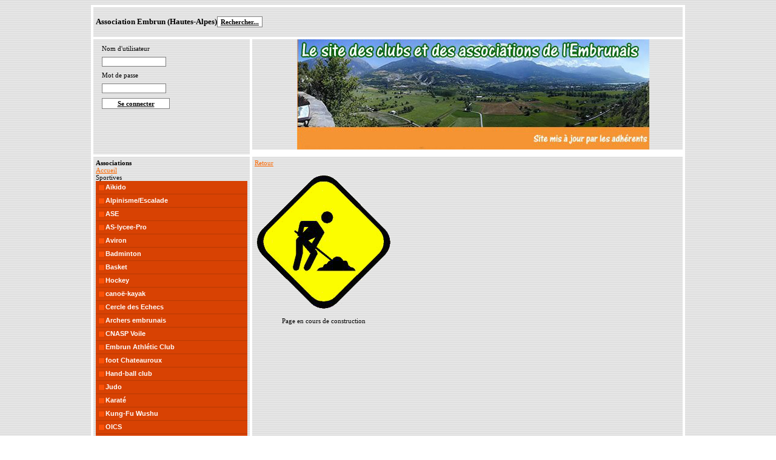

--- FILE ---
content_type: text/html; charset=utf-8
request_url: http://www.embrun.net/pa/embrun/Sport/Karate/27.aspx
body_size: 114144
content:


<!DOCTYPE html PUBLIC "-//W3C//DTD XHTML 1.0 Transitional//EN" "http://www.w3.org/TR/xhtml1/DTD/xhtml1-transitional.dtd">

<html xmlns="http://www.w3.org/1999/xhtml" >
<head>
    <title>associations embrun Karat&#233; : Pr&#233;sentation</title>
    <meta id="ctl00_description" name="description" content="Associations embrunaises - Article :Karaté"></meta>
    <meta id="ctl00_keywords" name="keywords" content="Association,Embrun,Embrunaise,Hautes Alpes,05200,Aïkido,Alpinisme/Escalade,
        Amnesty international,Art Lyrique,ASE,AS-lycee-Pro,Aviron,Badminton,Basket,Bike Evasion,
        canoë-kayak,Cercle des Echecs,Choeurs du roc,Club des archers,CNASP Voile,Embrun Athlétic Club,
        foot Chateauroux,Hand-ball club,Judo,Karaté,Kung-Fu Wushu,Musiques Actuelles,Musiques municipales,OICS,Orgues et musicales,
        Pétanque Boule,Peuples Solidaires,Plongee,Rions de Soleil,Ski/Surf,SLE. Embrunais,Tennis de Table,Triathlon club,Vivace,
        Yoga,Accesimmo,KEl'Internet,leshautesalpes.com"></meta>  
    <base id="ctl00_base" href="http://www.embrun.net/"></base> 
    <link rel="Stylesheet" href="Style_Contenu.css" type="text/css" />
</head>
<body>
    <form name="aspnetForm" method="post" action="page_VisuPresentation.aspx?idasso=27" id="aspnetForm">
<div>
<input type="hidden" name="__EVENTTARGET" id="__EVENTTARGET" value="" />
<input type="hidden" name="__EVENTARGUMENT" id="__EVENTARGUMENT" value="" />
<input type="hidden" name="__VIEWSTATE" id="__VIEWSTATE" value="/[base64]/[base64]/[base64]/Dqy1rYXlhayAtIFBob3Rvcx8FBSpnL2VtYnJ1bi9TcG9ydC9jYW5vZS1rYXlhay9nYWxlcmllLzEzLmFzcHhkZAIDDw8WBh8DBQdDb250YWN0HwQFFmNhbm/[base64]/5rBTCt7VrE504nfRhNI=" />
</div>

<script type="text/javascript">
//<![CDATA[
var theForm = document.forms['aspnetForm'];
if (!theForm) {
    theForm = document.aspnetForm;
}
function __doPostBack(eventTarget, eventArgument) {
    if (!theForm.onsubmit || (theForm.onsubmit() != false)) {
        theForm.__EVENTTARGET.value = eventTarget;
        theForm.__EVENTARGUMENT.value = eventArgument;
        theForm.submit();
    }
}
//]]>
</script>


<script src="/WebResource.axd?d=alMN105quYQk7LoEg26_V62bWbWK4HZbPOJWQvdF1dKHDLCvlTkvtdsxwJ_GykvZbjezrX5yA4cqckUgUPoZDgDyUBA1&amp;t=638313862859278837" type="text/javascript"></script>

<div>

	<input type="hidden" name="__VIEWSTATEGENERATOR" id="__VIEWSTATEGENERATOR" value="3775569C" />
	<input type="hidden" name="__PREVIOUSPAGE" id="__PREVIOUSPAGE" value="V6SQbP4MC3yJbahx0yUfNZyOWkV-tHnPxbxeh3OuYvzwVX6PsF6IDZJoDV_jUXTR2jRqSaJOvqwpO-yc0NFkybXdGU8QGuq8iTT3h_msp64q0OVD0" />
	<input type="hidden" name="__EVENTVALIDATION" id="__EVENTVALIDATION" value="/wEWBQL58ILJDQLEpcXuAwKxvLE1Atvr374DArnk5sYF2C/3BcYQvXiqxwtbn9riChvKB7I=" />
</div>
        <table cellpadding="4" cellspacing="4" class="table_page">
            <tr>
                <td class="td_visu" colspan="2">
                    <table cellpadding="0" cellspacing="0">
                        <tr>
                            <td>
                                <h3>Association Embrun (Hautes-Alpes) </h3>
                            </td>
                            <td class="td_recherche">
                                <a id="ctl00_LinkButtonRecherche" title="Rechercher dans les articles" class="lien_bouton" href="javascript:WebForm_DoPostBackWithOptions(new WebForm_PostBackOptions(&quot;ctl00$LinkButtonRecherche&quot;, &quot;&quot;, false, &quot;&quot;, &quot;r/association/embrun/recherche.aspx&quot;, false, true))">Rechercher...</a>
                            </td>
                        </tr>
                    </table>
                </td>
            </tr>
            <tr>
                <td class="td_visu"> 
                    <div id="ctl00_PanelAuthentification" onkeypress="javascript:return WebForm_FireDefaultButton(event, 'ctl00_LinkButtonConnection')">
	
                        <table class="table_authent" cellpadding="0" cellspacing="0">
                            <tr>
                                <td class="td_cellule">
                                    Nom d'utilisateur  
                                </td>
                            </tr>
                            <tr>
                                <td class="td_cellule">
                                    <input name="ctl00$TextBoxLogin" type="text" id="ctl00_TextBoxLogin" class="control_textbox" style="width:100px;" />
                                </td>
                            </tr>
                            <tr>
                                <td class="td_cellule">
                                    Mot de passe
                                </td>
                            </tr>
                            <tr>
                                <td class="td_cellule">
                                    <input name="ctl00$TextBoxMdp" type="password" id="ctl00_TextBoxMdp" class="control_textbox" style="width:100px;" />
                                </td>
                            </tr>
                            <tr>
                                <td class="td_cellule">
                                    <a id="ctl00_LinkButtonConnection" class="lien_bouton" href="javascript:__doPostBack('ctl00$LinkButtonConnection','')" style="display:inline-block;width:100px;">Se connecter</a>
                                </td>
                                <td></td>
                            </tr>
                        </table>
                    
</div> 
                </td>
                <td class="td_entete">
                </td>
            </tr>
            <tr>
                <td class="td_visu">
                    <span class="texte_gras">
                        Associations
                    </span><br />
                    <a href="d/associations/embrunaises.aspx">Accueil</a>
                    <table cellpadding="0" cellspacing="0">
                        <tr>
                            <td>
                                Sportives
                                <div id="ctl00_RadMenuSport" class="radmenu RadMenu_OICS ">
	<!-- 4.4.1 --><script type="text/javascript" src="/WebResource.axd?d=pqi5ZfaOaWFpDLaTq4CvYTfxS_o9ppqAtWnyKk3470YvCgKC9R7B1HErWScB4VQ-p8GiTyTYo1jT4egL2K2zIWFs_7T4jX0OiC5F6ex2kFmASyqHAUGzERJXGhtBv_TFqplLw6pjWUcDQJHNjFJpkoaVEoZG8WmJN8bbBSJentF6WADV0&amp;t=637662058681206127"></script><span id="ctl00_RadMenuSportStyleSheetHolder" style="display:none;"></span><script type="text/javascript">RadControlsNamespace.AppendStyleSheet(false, 'ctl00_RadMenuSport', '/WebResource.axd?d=47W0ILnDlKC8i3ZygPp9vi42OeN0FXop9txmRfw61GdANeIbki1X69XIj7j2o7XPt2w4qYWdd7QxNIF6Y9i5qEFpL1cjimpUyRQpJ_3vgaHkaRasU4KsWq4jNrKr3_i3B7ggon02L7T2u9l0ha_9VG0GKfGqBRtcFCZDgZg40qwwcmgS0&amp;t=637662058681206127');</script><script type="text/javascript">RadControlsNamespace.AppendStyleSheet(false, 'ctl00_RadMenuSport', '/RadControls/Menu/Skins/OICS/styles.css');</script><ul class="vertical rootGroup">
		<li class="item first"><a href="l/embrun/Sport/Aikido/2.aspx" id="ctl00_RadMenuSport_m0" title="associations embrun - Aïkido" class="link"><span class="text">Aïkido</span></a><div class="slide">
			<ul class="vertical group level1">
				<li class="item first"><a href="pa/embrun/Sport/Aikido/2.aspx" id="ctl00_RadMenuSport_m0_m0" title="Aïkido - Présentation de l'association" class="link"><span class="text">Présentation</span></a></li><li class="item"><a href="l/embrun/Sport/Aikido/2.aspx" id="ctl00_RadMenuSport_m0_m1" title="Aïkido - Infos" class="link"><span class="text">Infos</span></a></li><li class="item"><a href="g/embrun/Sport/Aikido/galerie/2.aspx" id="ctl00_RadMenuSport_m0_m2" title="Aïkido - Photos" class="link"><span class="text">Photos</span></a></li><li class="item last"><a href="c/embrun/Sport/Aikido/contact/2.aspx" id="ctl00_RadMenuSport_m0_m3" title="Aïkido - Contact" class="link"><span class="text">Contact</span></a></li>
			</ul>
		</div></li><li class="item"><a href="l/embrun/Sport/Alpinisme_Escalade/3.aspx" id="ctl00_RadMenuSport_m1" title="associations embrun - Alpinisme/Escalade" class="link"><span class="text">Alpinisme/Escalade</span></a><div class="slide">
			<ul class="vertical group level1">
				<li class="item first"><a href="pa/embrun/Sport/Alpinisme_Escalade/3.aspx" id="ctl00_RadMenuSport_m1_m0" title="Alpinisme/Escalade - Présentation de l'association" class="link"><span class="text">Présentation</span></a></li><li class="item"><a href="l/embrun/Sport/Alpinisme_Escalade/3.aspx" id="ctl00_RadMenuSport_m1_m1" title="Alpinisme/Escalade - Infos" class="link"><span class="text">Infos</span></a></li><li class="item"><a href="g/embrun/Sport/Alpinisme_Escalade/galerie/3.aspx" id="ctl00_RadMenuSport_m1_m2" title="Alpinisme/Escalade - Photos" class="link"><span class="text">Photos</span></a></li><li class="item last"><a href="c/embrun/Sport/Alpinisme_Escalade/contact/3.aspx" id="ctl00_RadMenuSport_m1_m3" title="Alpinisme/Escalade - Contact" class="link"><span class="text">Contact</span></a></li>
			</ul>
		</div></li><li class="item"><a href="l/embrun/Sport/ASE/6.aspx" id="ctl00_RadMenuSport_m2" title="associations embrun - ASE" class="link"><span class="text">ASE</span></a><div class="slide">
			<ul class="vertical group level1">
				<li class="item first"><a href="pa/embrun/Sport/ASE/6.aspx" id="ctl00_RadMenuSport_m2_m0" title="ASE - Présentation de l'association" class="link"><span class="text">Présentation</span></a></li><li class="item"><a href="l/embrun/Sport/ASE/6.aspx" id="ctl00_RadMenuSport_m2_m1" title="ASE - Infos" class="link"><span class="text">Infos</span></a></li><li class="item"><a href="g/embrun/Sport/ASE/galerie/6.aspx" id="ctl00_RadMenuSport_m2_m2" title="ASE - Photos" class="link"><span class="text">Photos</span></a></li><li class="item last"><a href="c/embrun/Sport/ASE/contact/6.aspx" id="ctl00_RadMenuSport_m2_m3" title="ASE - Contact" class="link"><span class="text">Contact</span></a></li>
			</ul>
		</div></li><li class="item"><a href="l/embrun/Sport/AS-lycee-Pro/7.aspx" id="ctl00_RadMenuSport_m3" title="associations embrun - AS-lycee-Pro" class="link"><span class="text">AS-lycee-Pro</span></a><div class="slide">
			<ul class="vertical group level1">
				<li class="item first"><a href="pa/embrun/Sport/AS-lycee-Pro/7.aspx" id="ctl00_RadMenuSport_m3_m0" title="AS-lycee-Pro - Présentation de l'association" class="link"><span class="text">Présentation</span></a></li><li class="item"><a href="l/embrun/Sport/AS-lycee-Pro/7.aspx" id="ctl00_RadMenuSport_m3_m1" title="AS-lycee-Pro - Infos" class="link"><span class="text">Infos</span></a></li><li class="item"><a href="g/embrun/Sport/AS-lycee-Pro/galerie/7.aspx" id="ctl00_RadMenuSport_m3_m2" title="AS-lycee-Pro - Photos" class="link"><span class="text">Photos</span></a></li><li class="item last"><a href="c/embrun/Sport/AS-lycee-Pro/contact/7.aspx" id="ctl00_RadMenuSport_m3_m3" title="AS-lycee-Pro - Contact" class="link"><span class="text">Contact</span></a></li>
			</ul>
		</div></li><li class="item"><a href="l/embrun/Sport/Aviron/9.aspx" id="ctl00_RadMenuSport_m4" title="associations embrun - Aviron" class="link"><span class="text">Aviron</span></a><div class="slide">
			<ul class="vertical group level1">
				<li class="item first"><a href="pa/embrun/Sport/Aviron/9.aspx" id="ctl00_RadMenuSport_m4_m0" title="Aviron - Présentation de l'association" class="link"><span class="text">Présentation</span></a></li><li class="item"><a href="l/embrun/Sport/Aviron/9.aspx" id="ctl00_RadMenuSport_m4_m1" title="Aviron - Infos" class="link"><span class="text">Infos</span></a></li><li class="item"><a href="g/embrun/Sport/Aviron/galerie/9.aspx" id="ctl00_RadMenuSport_m4_m2" title="Aviron - Photos" class="link"><span class="text">Photos</span></a></li><li class="item last"><a href="c/embrun/Sport/Aviron/contact/9.aspx" id="ctl00_RadMenuSport_m4_m3" title="Aviron - Contact" class="link"><span class="text">Contact</span></a></li>
			</ul>
		</div></li><li class="item"><a href="l/embrun/Sport/Badminton/10.aspx" id="ctl00_RadMenuSport_m5" title="associations embrun - Badminton" class="link"><span class="text">Badminton</span></a><div class="slide">
			<ul class="vertical group level1">
				<li class="item first"><a href="pa/embrun/Sport/Badminton/10.aspx" id="ctl00_RadMenuSport_m5_m0" title="Badminton - Présentation de l'association" class="link"><span class="text">Présentation</span></a></li><li class="item"><a href="l/embrun/Sport/Badminton/10.aspx" id="ctl00_RadMenuSport_m5_m1" title="Badminton - Infos" class="link"><span class="text">Infos</span></a></li><li class="item"><a href="g/embrun/Sport/Badminton/galerie/10.aspx" id="ctl00_RadMenuSport_m5_m2" title="Badminton - Photos" class="link"><span class="text">Photos</span></a></li><li class="item last"><a href="c/embrun/Sport/Badminton/contact/10.aspx" id="ctl00_RadMenuSport_m5_m3" title="Badminton - Contact" class="link"><span class="text">Contact</span></a></li>
			</ul>
		</div></li><li class="item"><a href="l/embrun/Sport/Basket/11.aspx" id="ctl00_RadMenuSport_m6" title="associations embrun - Basket" class="link"><span class="text">Basket</span></a><div class="slide">
			<ul class="vertical group level1">
				<li class="item first"><a href="pa/embrun/Sport/Basket/11.aspx" id="ctl00_RadMenuSport_m6_m0" title="Basket - Présentation de l'association" class="link"><span class="text">Présentation</span></a></li><li class="item"><a href="l/embrun/Sport/Basket/11.aspx" id="ctl00_RadMenuSport_m6_m1" title="Basket - Infos" class="link"><span class="text">Infos</span></a></li><li class="item"><a href="g/embrun/Sport/Basket/galerie/11.aspx" id="ctl00_RadMenuSport_m6_m2" title="Basket - Photos" class="link"><span class="text">Photos</span></a></li><li class="item last"><a href="c/embrun/Sport/Basket/contact/11.aspx" id="ctl00_RadMenuSport_m6_m3" title="Basket - Contact" class="link"><span class="text">Contact</span></a></li>
			</ul>
		</div></li><li class="item"><a href="l/embrun/Sport/Hockey/12.aspx" id="ctl00_RadMenuSport_m7" title="associations embrun - Hockey" class="link"><span class="text">Hockey</span></a><div class="slide">
			<ul class="vertical group level1">
				<li class="item first"><a href="pa/embrun/Sport/Hockey/12.aspx" id="ctl00_RadMenuSport_m7_m0" title="Hockey - Présentation de l'association" class="link"><span class="text">Présentation</span></a></li><li class="item"><a href="l/embrun/Sport/Hockey/12.aspx" id="ctl00_RadMenuSport_m7_m1" title="Hockey - Infos" class="link"><span class="text">Infos</span></a></li><li class="item"><a href="g/embrun/Sport/Hockey/galerie/12.aspx" id="ctl00_RadMenuSport_m7_m2" title="Hockey - Photos" class="link"><span class="text">Photos</span></a></li><li class="item last"><a href="c/embrun/Sport/Hockey/contact/12.aspx" id="ctl00_RadMenuSport_m7_m3" title="Hockey - Contact" class="link"><span class="text">Contact</span></a></li>
			</ul>
		</div></li><li class="item"><a href="l/embrun/Sport/canoe-kayak/13.aspx" id="ctl00_RadMenuSport_m8" title="associations embrun - canoë-kayak" class="link"><span class="text">canoë-kayak</span></a><div class="slide">
			<ul class="vertical group level1">
				<li class="item first"><a href="pa/embrun/Sport/canoe-kayak/13.aspx" id="ctl00_RadMenuSport_m8_m0" title="canoë-kayak - Présentation de l'association" class="link"><span class="text">Présentation</span></a></li><li class="item"><a href="l/embrun/Sport/canoe-kayak/13.aspx" id="ctl00_RadMenuSport_m8_m1" title="canoë-kayak - Infos" class="link"><span class="text">Infos</span></a></li><li class="item"><a href="g/embrun/Sport/canoe-kayak/galerie/13.aspx" id="ctl00_RadMenuSport_m8_m2" title="canoë-kayak - Photos" class="link"><span class="text">Photos</span></a></li><li class="item last"><a href="c/embrun/Sport/canoe-kayak/contact/13.aspx" id="ctl00_RadMenuSport_m8_m3" title="canoë-kayak - Contact" class="link"><span class="text">Contact</span></a></li>
			</ul>
		</div></li><li class="item"><a href="l/embrun/Sport/Cercle_des_Echecs/14.aspx" id="ctl00_RadMenuSport_m9" title="associations embrun - Cercle des Echecs" class="link"><span class="text">Cercle des Echecs</span></a><div class="slide">
			<ul class="vertical group level1">
				<li class="item first"><a href="pa/embrun/Sport/Cercle_des_Echecs/14.aspx" id="ctl00_RadMenuSport_m9_m0" title="Cercle des Echecs - Présentation de l'association" class="link"><span class="text">Présentation</span></a></li><li class="item"><a href="l/embrun/Sport/Cercle_des_Echecs/14.aspx" id="ctl00_RadMenuSport_m9_m1" title="Cercle des Echecs - Infos" class="link"><span class="text">Infos</span></a></li><li class="item"><a href="g/embrun/Sport/Cercle_des_Echecs/galerie/14.aspx" id="ctl00_RadMenuSport_m9_m2" title="Cercle des Echecs - Photos" class="link"><span class="text">Photos</span></a></li><li class="item last"><a href="c/embrun/Sport/Cercle_des_Echecs/contact/14.aspx" id="ctl00_RadMenuSport_m9_m3" title="Cercle des Echecs - Contact" class="link"><span class="text">Contact</span></a></li>
			</ul>
		</div></li><li class="item"><a href="l/embrun/Sport/Archers_embrunais/18.aspx" id="ctl00_RadMenuSport_m10" title="associations embrun - Archers embrunais" class="link"><span class="text">Archers embrunais</span></a><div class="slide">
			<ul class="vertical group level1">
				<li class="item first"><a href="pa/embrun/Sport/Archers_embrunais/18.aspx" id="ctl00_RadMenuSport_m10_m0" title="Archers embrunais - Présentation de l'association" class="link"><span class="text">Présentation</span></a></li><li class="item"><a href="l/embrun/Sport/Archers_embrunais/18.aspx" id="ctl00_RadMenuSport_m10_m1" title="Archers embrunais - Infos" class="link"><span class="text">Infos</span></a></li><li class="item"><a href="g/embrun/Sport/Archers_embrunais/galerie/18.aspx" id="ctl00_RadMenuSport_m10_m2" title="Archers embrunais - Photos" class="link"><span class="text">Photos</span></a></li><li class="item last"><a href="c/embrun/Sport/Archers_embrunais/contact/18.aspx" id="ctl00_RadMenuSport_m10_m3" title="Archers embrunais - Contact" class="link"><span class="text">Contact</span></a></li>
			</ul>
		</div></li><li class="item"><a href="l/embrun/Sport/CNASP_Voile/19.aspx" id="ctl00_RadMenuSport_m11" title="associations embrun - CNASP Voile" class="link"><span class="text">CNASP Voile</span></a><div class="slide">
			<ul class="vertical group level1">
				<li class="item first"><a href="pa/embrun/Sport/CNASP_Voile/19.aspx" id="ctl00_RadMenuSport_m11_m0" title="CNASP Voile - Présentation de l'association" class="link"><span class="text">Présentation</span></a></li><li class="item"><a href="l/embrun/Sport/CNASP_Voile/19.aspx" id="ctl00_RadMenuSport_m11_m1" title="CNASP Voile - Infos" class="link"><span class="text">Infos</span></a></li><li class="item"><a href="g/embrun/Sport/CNASP_Voile/galerie/19.aspx" id="ctl00_RadMenuSport_m11_m2" title="CNASP Voile - Photos" class="link"><span class="text">Photos</span></a></li><li class="item last"><a href="c/embrun/Sport/CNASP_Voile/contact/19.aspx" id="ctl00_RadMenuSport_m11_m3" title="CNASP Voile - Contact" class="link"><span class="text">Contact</span></a></li>
			</ul>
		</div></li><li class="item"><a href="l/embrun/Sport/Embrun_Athletic_Club/21.aspx" id="ctl00_RadMenuSport_m12" title="associations embrun - Embrun Athlétic Club" class="link"><span class="text">Embrun Athlétic Club</span></a><div class="slide">
			<ul class="vertical group level1">
				<li class="item first"><a href="pa/embrun/Sport/Embrun_Athletic_Club/21.aspx" id="ctl00_RadMenuSport_m12_m0" title="Embrun Athlétic Club - Présentation de l'association" class="link"><span class="text">Présentation</span></a></li><li class="item"><a href="l/embrun/Sport/Embrun_Athletic_Club/21.aspx" id="ctl00_RadMenuSport_m12_m1" title="Embrun Athlétic Club - Infos" class="link"><span class="text">Infos</span></a></li><li class="item"><a href="g/embrun/Sport/Embrun_Athletic_Club/galerie/21.aspx" id="ctl00_RadMenuSport_m12_m2" title="Embrun Athlétic Club - Photos" class="link"><span class="text">Photos</span></a></li><li class="item last"><a href="c/embrun/Sport/Embrun_Athletic_Club/contact/21.aspx" id="ctl00_RadMenuSport_m12_m3" title="Embrun Athlétic Club - Contact" class="link"><span class="text">Contact</span></a></li>
			</ul>
		</div></li><li class="item"><a href="l/embrun/Sport/foot_Chateauroux/22.aspx" id="ctl00_RadMenuSport_m13" title="associations embrun - foot Chateauroux" class="link"><span class="text">foot Chateauroux</span></a><div class="slide">
			<ul class="vertical group level1">
				<li class="item first"><a href="pa/embrun/Sport/foot_Chateauroux/22.aspx" id="ctl00_RadMenuSport_m13_m0" title="foot Chateauroux - Présentation de l'association" class="link"><span class="text">Présentation</span></a></li><li class="item"><a href="l/embrun/Sport/foot_Chateauroux/22.aspx" id="ctl00_RadMenuSport_m13_m1" title="foot Chateauroux - Infos" class="link"><span class="text">Infos</span></a></li><li class="item"><a href="g/embrun/Sport/foot_Chateauroux/galerie/22.aspx" id="ctl00_RadMenuSport_m13_m2" title="foot Chateauroux - Photos" class="link"><span class="text">Photos</span></a></li><li class="item last"><a href="c/embrun/Sport/foot_Chateauroux/contact/22.aspx" id="ctl00_RadMenuSport_m13_m3" title="foot Chateauroux - Contact" class="link"><span class="text">Contact</span></a></li>
			</ul>
		</div></li><li class="item"><a href="l/embrun/Sport/Hand-ball_club/24.aspx" id="ctl00_RadMenuSport_m14" title="associations embrun - Hand-ball club" class="link"><span class="text">Hand-ball club</span></a><div class="slide">
			<ul class="vertical group level1">
				<li class="item first"><a href="pa/embrun/Sport/Hand-ball_club/24.aspx" id="ctl00_RadMenuSport_m14_m0" title="Hand-ball club - Présentation de l'association" class="link"><span class="text">Présentation</span></a></li><li class="item"><a href="l/embrun/Sport/Hand-ball_club/24.aspx" id="ctl00_RadMenuSport_m14_m1" title="Hand-ball club - Infos" class="link"><span class="text">Infos</span></a></li><li class="item"><a href="g/embrun/Sport/Hand-ball_club/galerie/24.aspx" id="ctl00_RadMenuSport_m14_m2" title="Hand-ball club - Photos" class="link"><span class="text">Photos</span></a></li><li class="item last"><a href="c/embrun/Sport/Hand-ball_club/contact/24.aspx" id="ctl00_RadMenuSport_m14_m3" title="Hand-ball club - Contact" class="link"><span class="text">Contact</span></a></li>
			</ul>
		</div></li><li class="item"><a href="l/embrun/Sport/Judo/26.aspx" id="ctl00_RadMenuSport_m15" title="associations embrun - Judo" class="link"><span class="text">Judo</span></a><div class="slide">
			<ul class="vertical group level1">
				<li class="item first"><a href="pa/embrun/Sport/Judo/26.aspx" id="ctl00_RadMenuSport_m15_m0" title="Judo - Présentation de l'association" class="link"><span class="text">Présentation</span></a></li><li class="item"><a href="l/embrun/Sport/Judo/26.aspx" id="ctl00_RadMenuSport_m15_m1" title="Judo - Infos" class="link"><span class="text">Infos</span></a></li><li class="item"><a href="g/embrun/Sport/Judo/galerie/26.aspx" id="ctl00_RadMenuSport_m15_m2" title="Judo - Photos" class="link"><span class="text">Photos</span></a></li><li class="item last"><a href="c/embrun/Sport/Judo/contact/26.aspx" id="ctl00_RadMenuSport_m15_m3" title="Judo - Contact" class="link"><span class="text">Contact</span></a></li>
			</ul>
		</div></li><li class="item"><a href="l/embrun/Sport/Karate/27.aspx" id="ctl00_RadMenuSport_m16" title="associations embrun - Karaté" class="link"><span class="text">Karaté</span></a><div class="slide">
			<ul class="vertical group level1">
				<li class="item first"><a href="pa/embrun/Sport/Karate/27.aspx" id="ctl00_RadMenuSport_m16_m0" title="Karaté - Présentation de l'association" class="link"><span class="text">Présentation</span></a></li><li class="item"><a href="l/embrun/Sport/Karate/27.aspx" id="ctl00_RadMenuSport_m16_m1" title="Karaté - Infos" class="link"><span class="text">Infos</span></a></li><li class="item"><a href="g/embrun/Sport/Karate/galerie/27.aspx" id="ctl00_RadMenuSport_m16_m2" title="Karaté - Photos" class="link"><span class="text">Photos</span></a></li><li class="item last"><a href="c/embrun/Sport/Karate/contact/27.aspx" id="ctl00_RadMenuSport_m16_m3" title="Karaté - Contact" class="link"><span class="text">Contact</span></a></li>
			</ul>
		</div></li><li class="item"><a href="l/embrun/Sport/Kung-Fu_Wushu/28.aspx" id="ctl00_RadMenuSport_m17" title="associations embrun - Kung-Fu Wushu" class="link"><span class="text">Kung-Fu Wushu</span></a><div class="slide">
			<ul class="vertical group level1">
				<li class="item first"><a href="pa/embrun/Sport/Kung-Fu_Wushu/28.aspx" id="ctl00_RadMenuSport_m17_m0" title="Kung-Fu Wushu - Présentation de l'association" class="link"><span class="text">Présentation</span></a></li><li class="item"><a href="l/embrun/Sport/Kung-Fu_Wushu/28.aspx" id="ctl00_RadMenuSport_m17_m1" title="Kung-Fu Wushu - Infos" class="link"><span class="text">Infos</span></a></li><li class="item"><a href="g/embrun/Sport/Kung-Fu_Wushu/galerie/28.aspx" id="ctl00_RadMenuSport_m17_m2" title="Kung-Fu Wushu - Photos" class="link"><span class="text">Photos</span></a></li><li class="item last"><a href="c/embrun/Sport/Kung-Fu_Wushu/contact/28.aspx" id="ctl00_RadMenuSport_m17_m3" title="Kung-Fu Wushu - Contact" class="link"><span class="text">Contact</span></a></li>
			</ul>
		</div></li><li class="item"><a href="l/embrun/Sport/OICS/31.aspx" id="ctl00_RadMenuSport_m18" title="associations embrun - OICS" class="link"><span class="text">OICS</span></a><div class="slide">
			<ul class="vertical group level1">
				<li class="item first"><a href="pa/embrun/Sport/OICS/31.aspx" id="ctl00_RadMenuSport_m18_m0" title="OICS - Présentation de l'association" class="link"><span class="text">Présentation</span></a></li><li class="item"><a href="l/embrun/Sport/OICS/31.aspx" id="ctl00_RadMenuSport_m18_m1" title="OICS - Infos" class="link"><span class="text">Infos</span></a></li><li class="item"><a href="g/embrun/Sport/OICS/galerie/31.aspx" id="ctl00_RadMenuSport_m18_m2" title="OICS - Photos" class="link"><span class="text">Photos</span></a></li><li class="item last"><a href="c/embrun/Sport/OICS/contact/31.aspx" id="ctl00_RadMenuSport_m18_m3" title="OICS - Contact" class="link"><span class="text">Contact</span></a></li>
			</ul>
		</div></li><li class="item"><a href="l/embrun/Sport/Petanque_Boule/33.aspx" id="ctl00_RadMenuSport_m19" title="associations embrun - Pétanque Boule" class="link"><span class="text">Pétanque Boule</span></a><div class="slide">
			<ul class="vertical group level1">
				<li class="item first"><a href="pa/embrun/Sport/Petanque_Boule/33.aspx" id="ctl00_RadMenuSport_m19_m0" title="Pétanque Boule - Présentation de l'association" class="link"><span class="text">Présentation</span></a></li><li class="item"><a href="l/embrun/Sport/Petanque_Boule/33.aspx" id="ctl00_RadMenuSport_m19_m1" title="Pétanque Boule - Infos" class="link"><span class="text">Infos</span></a></li><li class="item"><a href="g/embrun/Sport/Petanque_Boule/galerie/33.aspx" id="ctl00_RadMenuSport_m19_m2" title="Pétanque Boule - Photos" class="link"><span class="text">Photos</span></a></li><li class="item last"><a href="c/embrun/Sport/Petanque_Boule/contact/33.aspx" id="ctl00_RadMenuSport_m19_m3" title="Pétanque Boule - Contact" class="link"><span class="text">Contact</span></a></li>
			</ul>
		</div></li><li class="item"><a href="l/embrun/Sport/Plongee/36.aspx" id="ctl00_RadMenuSport_m20" title="associations embrun - Plongee" class="link"><span class="text">Plongee</span></a><div class="slide">
			<ul class="vertical group level1">
				<li class="item first"><a href="pa/embrun/Sport/Plongee/36.aspx" id="ctl00_RadMenuSport_m20_m0" title="Plongee - Présentation de l'association" class="link"><span class="text">Présentation</span></a></li><li class="item"><a href="l/embrun/Sport/Plongee/36.aspx" id="ctl00_RadMenuSport_m20_m1" title="Plongee - Infos" class="link"><span class="text">Infos</span></a></li><li class="item"><a href="g/embrun/Sport/Plongee/galerie/36.aspx" id="ctl00_RadMenuSport_m20_m2" title="Plongee - Photos" class="link"><span class="text">Photos</span></a></li><li class="item last"><a href="c/embrun/Sport/Plongee/contact/36.aspx" id="ctl00_RadMenuSport_m20_m3" title="Plongee - Contact" class="link"><span class="text">Contact</span></a></li>
			</ul>
		</div></li><li class="item"><a href="l/embrun/Sport/Ski_Surf_SCOCE/38.aspx" id="ctl00_RadMenuSport_m21" title="associations embrun - Ski/Surf SCOCE" class="link"><span class="text">Ski/Surf SCOCE</span></a><div class="slide">
			<ul class="vertical group level1">
				<li class="item first"><a href="pa/embrun/Sport/Ski_Surf_SCOCE/38.aspx" id="ctl00_RadMenuSport_m21_m0" title="Ski/Surf SCOCE - Présentation de l'association" class="link"><span class="text">Présentation</span></a></li><li class="item"><a href="l/embrun/Sport/Ski_Surf_SCOCE/38.aspx" id="ctl00_RadMenuSport_m21_m1" title="Ski/Surf SCOCE - Infos" class="link"><span class="text">Infos</span></a></li><li class="item"><a href="g/embrun/Sport/Ski_Surf_SCOCE/galerie/38.aspx" id="ctl00_RadMenuSport_m21_m2" title="Ski/Surf SCOCE - Photos" class="link"><span class="text">Photos</span></a></li><li class="item last"><a href="c/embrun/Sport/Ski_Surf_SCOCE/contact/38.aspx" id="ctl00_RadMenuSport_m21_m3" title="Ski/Surf SCOCE - Contact" class="link"><span class="text">Contact</span></a></li>
			</ul>
		</div></li><li class="item"><a href="l/embrun/Sport/SLE_Embrunais/39.aspx" id="ctl00_RadMenuSport_m22" title="associations embrun - SLE Embrunais" class="link"><span class="text">SLE Embrunais</span></a><div class="slide">
			<ul class="vertical group level1">
				<li class="item first"><a href="pa/embrun/Sport/SLE_Embrunais/39.aspx" id="ctl00_RadMenuSport_m22_m0" title="SLE Embrunais - Présentation de l'association" class="link"><span class="text">Présentation</span></a></li><li class="item"><a href="l/embrun/Sport/SLE_Embrunais/39.aspx" id="ctl00_RadMenuSport_m22_m1" title="SLE Embrunais - Infos" class="link"><span class="text">Infos</span></a></li><li class="item"><a href="g/embrun/Sport/SLE_Embrunais/galerie/39.aspx" id="ctl00_RadMenuSport_m22_m2" title="SLE Embrunais - Photos" class="link"><span class="text">Photos</span></a></li><li class="item last"><a href="c/embrun/Sport/SLE_Embrunais/contact/39.aspx" id="ctl00_RadMenuSport_m22_m3" title="SLE Embrunais - Contact" class="link"><span class="text">Contact</span></a></li>
			</ul>
		</div></li><li class="item"><a href="l/embrun/Sport/Tennis_de_Table/40.aspx" id="ctl00_RadMenuSport_m23" title="associations embrun - Tennis de Table" class="link"><span class="text">Tennis de Table</span></a><div class="slide">
			<ul class="vertical group level1">
				<li class="item first"><a href="pa/embrun/Sport/Tennis_de_Table/40.aspx" id="ctl00_RadMenuSport_m23_m0" title="Tennis de Table - Présentation de l'association" class="link"><span class="text">Présentation</span></a></li><li class="item"><a href="l/embrun/Sport/Tennis_de_Table/40.aspx" id="ctl00_RadMenuSport_m23_m1" title="Tennis de Table - Infos" class="link"><span class="text">Infos</span></a></li><li class="item"><a href="g/embrun/Sport/Tennis_de_Table/galerie/40.aspx" id="ctl00_RadMenuSport_m23_m2" title="Tennis de Table - Photos" class="link"><span class="text">Photos</span></a></li><li class="item last"><a href="c/embrun/Sport/Tennis_de_Table/contact/40.aspx" id="ctl00_RadMenuSport_m23_m3" title="Tennis de Table - Contact" class="link"><span class="text">Contact</span></a></li>
			</ul>
		</div></li><li class="item"><a href="l/embrun/Sport/Triathlon_club/42.aspx" id="ctl00_RadMenuSport_m24" title="associations embrun - Triathlon club" class="link"><span class="text">Triathlon club</span></a><div class="slide">
			<ul class="vertical group level1">
				<li class="item first"><a href="pa/embrun/Sport/Triathlon_club/42.aspx" id="ctl00_RadMenuSport_m24_m0" title="Triathlon club - Présentation de l'association" class="link"><span class="text">Présentation</span></a></li><li class="item"><a href="l/embrun/Sport/Triathlon_club/42.aspx" id="ctl00_RadMenuSport_m24_m1" title="Triathlon club - Infos" class="link"><span class="text">Infos</span></a></li><li class="item"><a href="g/embrun/Sport/Triathlon_club/galerie/42.aspx" id="ctl00_RadMenuSport_m24_m2" title="Triathlon club - Photos" class="link"><span class="text">Photos</span></a></li><li class="item last"><a href="c/embrun/Sport/Triathlon_club/contact/42.aspx" id="ctl00_RadMenuSport_m24_m3" title="Triathlon club - Contact" class="link"><span class="text">Contact</span></a></li>
			</ul>
		</div></li><li class="item"><a href="l/embrun/Sport/Yoga/44.aspx" id="ctl00_RadMenuSport_m25" title="associations embrun - Yoga" class="link"><span class="text">Yoga</span></a><div class="slide">
			<ul class="vertical group level1">
				<li class="item first"><a href="pa/embrun/Sport/Yoga/44.aspx" id="ctl00_RadMenuSport_m25_m0" title="Yoga - Présentation de l'association" class="link"><span class="text">Présentation</span></a></li><li class="item"><a href="l/embrun/Sport/Yoga/44.aspx" id="ctl00_RadMenuSport_m25_m1" title="Yoga - Infos" class="link"><span class="text">Infos</span></a></li><li class="item"><a href="g/embrun/Sport/Yoga/galerie/44.aspx" id="ctl00_RadMenuSport_m25_m2" title="Yoga - Photos" class="link"><span class="text">Photos</span></a></li><li class="item last"><a href="c/embrun/Sport/Yoga/contact/44.aspx" id="ctl00_RadMenuSport_m25_m3" title="Yoga - Contact" class="link"><span class="text">Contact</span></a></li>
			</ul>
		</div></li><li class="item"><a href="l/embrun/Sport/Gym_Nature_Forme/48.aspx" id="ctl00_RadMenuSport_m26" title="associations embrun - Gym Nature Forme" class="link"><span class="text">Gym Nature Forme</span></a><div class="slide">
			<ul class="vertical group level1">
				<li class="item first"><a href="pa/embrun/Sport/Gym_Nature_Forme/48.aspx" id="ctl00_RadMenuSport_m26_m0" title="Gym Nature Forme - Présentation de l'association" class="link"><span class="text">Présentation</span></a></li><li class="item"><a href="l/embrun/Sport/Gym_Nature_Forme/48.aspx" id="ctl00_RadMenuSport_m26_m1" title="Gym Nature Forme - Infos" class="link"><span class="text">Infos</span></a></li><li class="item"><a href="g/embrun/Sport/Gym_Nature_Forme/galerie/48.aspx" id="ctl00_RadMenuSport_m26_m2" title="Gym Nature Forme - Photos" class="link"><span class="text">Photos</span></a></li><li class="item last"><a href="c/embrun/Sport/Gym_Nature_Forme/contact/48.aspx" id="ctl00_RadMenuSport_m26_m3" title="Gym Nature Forme - Contact" class="link"><span class="text">Contact</span></a></li>
			</ul>
		</div></li><li class="item"><a href="l/embrun/Sport/Rugby_Club/49.aspx" id="ctl00_RadMenuSport_m27" title="associations embrun - Rugby Club" class="link"><span class="text">Rugby Club</span></a><div class="slide">
			<ul class="vertical group level1">
				<li class="item first"><a href="pa/embrun/Sport/Rugby_Club/49.aspx" id="ctl00_RadMenuSport_m27_m0" title="Rugby Club - Présentation de l'association" class="link"><span class="text">Présentation</span></a></li><li class="item"><a href="l/embrun/Sport/Rugby_Club/49.aspx" id="ctl00_RadMenuSport_m27_m1" title="Rugby Club - Infos" class="link"><span class="text">Infos</span></a></li><li class="item"><a href="g/embrun/Sport/Rugby_Club/galerie/49.aspx" id="ctl00_RadMenuSport_m27_m2" title="Rugby Club - Photos" class="link"><span class="text">Photos</span></a></li><li class="item last"><a href="c/embrun/Sport/Rugby_Club/contact/49.aspx" id="ctl00_RadMenuSport_m27_m3" title="Rugby Club - Contact" class="link"><span class="text">Contact</span></a></li>
			</ul>
		</div></li><li class="item"><a href="l/embrun/Sport/Equitation_-_Les_Gardiens_du_Temps/50.aspx" id="ctl00_RadMenuSport_m28" title="associations embrun - Equitation - Les Gardiens du Temps" class="link"><span class="text">Equitation - Les Gardiens du Temps</span></a><div class="slide">
			<ul class="vertical group level1">
				<li class="item first"><a href="pa/embrun/Sport/Equitation_-_Les_Gardiens_du_Temps/50.aspx" id="ctl00_RadMenuSport_m28_m0" title="Equitation - Les Gardiens du Temps - Présentation de l'association" class="link"><span class="text">Présentation</span></a></li><li class="item"><a href="l/embrun/Sport/Equitation_-_Les_Gardiens_du_Temps/50.aspx" id="ctl00_RadMenuSport_m28_m1" title="Equitation - Les Gardiens du Temps - Infos" class="link"><span class="text">Infos</span></a></li><li class="item"><a href="g/embrun/Sport/Equitation_-_Les_Gardiens_du_Temps/galerie/50.aspx" id="ctl00_RadMenuSport_m28_m2" title="Equitation - Les Gardiens du Temps - Photos" class="link"><span class="text">Photos</span></a></li><li class="item last"><a href="c/embrun/Sport/Equitation_-_Les_Gardiens_du_Temps/contact/50.aspx" id="ctl00_RadMenuSport_m28_m3" title="Equitation - Les Gardiens du Temps - Contact" class="link"><span class="text">Contact</span></a></li>
			</ul>
		</div></li><li class="item"><a href="l/embrun/Sport/Parapente/51.aspx" id="ctl00_RadMenuSport_m29" title="associations embrun - Parapente" class="link"><span class="text">Parapente</span></a><div class="slide">
			<ul class="vertical group level1">
				<li class="item first"><a href="pa/embrun/Sport/Parapente/51.aspx" id="ctl00_RadMenuSport_m29_m0" title="Parapente - Présentation de l'association" class="link"><span class="text">Présentation</span></a></li><li class="item"><a href="l/embrun/Sport/Parapente/51.aspx" id="ctl00_RadMenuSport_m29_m1" title="Parapente - Infos" class="link"><span class="text">Infos</span></a></li><li class="item"><a href="g/embrun/Sport/Parapente/galerie/51.aspx" id="ctl00_RadMenuSport_m29_m2" title="Parapente - Photos" class="link"><span class="text">Photos</span></a></li><li class="item last"><a href="c/embrun/Sport/Parapente/contact/51.aspx" id="ctl00_RadMenuSport_m29_m3" title="Parapente - Contact" class="link"><span class="text">Contact</span></a></li>
			</ul>
		</div></li><li class="item"><a href="l/embrun/Sport/Meteo/52.aspx" id="ctl00_RadMenuSport_m30" title="associations embrun - Météo" class="link"><span class="text">Météo</span></a><div class="slide">
			<ul class="vertical group level1">
				<li class="item first"><a href="pa/embrun/Sport/Meteo/52.aspx" id="ctl00_RadMenuSport_m30_m0" title="Météo - Présentation de l'association" class="link"><span class="text">Présentation</span></a></li><li class="item"><a href="l/embrun/Sport/Meteo/52.aspx" id="ctl00_RadMenuSport_m30_m1" title="Météo - Infos" class="link"><span class="text">Infos</span></a></li><li class="item"><a href="g/embrun/Sport/Meteo/galerie/52.aspx" id="ctl00_RadMenuSport_m30_m2" title="Météo - Photos" class="link"><span class="text">Photos</span></a></li><li class="item last"><a href="c/embrun/Sport/Meteo/contact/52.aspx" id="ctl00_RadMenuSport_m30_m3" title="Météo - Contact" class="link"><span class="text">Contact</span></a></li>
			</ul>
		</div></li><li class="item last"><a href="l/embrun/Sport/Groupe_KEL/55.aspx" id="ctl00_RadMenuSport_m31" title="associations embrun - Groupe KEL" class="link"><span class="text">Groupe KEL</span></a><div class="slide">
			<ul class="vertical group level1">
				<li class="item first"><a href="pa/embrun/Sport/Groupe_KEL/55.aspx" id="ctl00_RadMenuSport_m31_m0" title="Groupe KEL - Présentation de l'association" class="link"><span class="text">Présentation</span></a></li><li class="item"><a href="l/embrun/Sport/Groupe_KEL/55.aspx" id="ctl00_RadMenuSport_m31_m1" title="Groupe KEL - Infos" class="link"><span class="text">Infos</span></a></li><li class="item"><a href="g/embrun/Sport/Groupe_KEL/galerie/55.aspx" id="ctl00_RadMenuSport_m31_m2" title="Groupe KEL - Photos" class="link"><span class="text">Photos</span></a></li><li class="item last"><a href="c/embrun/Sport/Groupe_KEL/contact/55.aspx" id="ctl00_RadMenuSport_m31_m3" title="Groupe KEL - Contact" class="link"><span class="text">Contact</span></a></li>
			</ul>
		</div></li>
	</ul><input type="hidden" id="ctl00_RadMenuSport_Hidden" name="ctl00$RadMenuSport" /><script type="text/javascript">window["ctl00_RadMenuSport"] = RadMenu.Create("ctl00_RadMenuSport");window["ctl00_RadMenuSport"].Initialize({"Skin":"OICS","Flow":0,"Enabled":true},{});</script>
</div>
                            </td>
                        </tr>
                        <tr>
                            <td>
                                Culturelles
                                <div id="ctl00_RadMenuCulture" class="radmenu RadMenu_OICS ">
	<!-- 4.4.1 --><span id="ctl00_RadMenuCultureStyleSheetHolder" style="display:none;"></span><ul class="vertical rootGroup">
		<li class="item first"><a href="l/embrun/Culture/Art_Lyrique/5.aspx" id="ctl00_RadMenuCulture_m0" title="associations embrun - Art Lyrique" class="link"><span class="text">Art Lyrique</span></a><div class="slide">
			<ul class="vertical group level1">
				<li class="item first"><a href="pa/embrun/Culture/Art_Lyrique/5.aspx" id="ctl00_RadMenuCulture_m0_m0" title="Art Lyrique - Présentation de l'association" class="link"><span class="text">Présentation</span></a></li><li class="item"><a href="l/embrun/Culture/Art_Lyrique/5.aspx" id="ctl00_RadMenuCulture_m0_m1" title="Art Lyrique - Infos" class="link"><span class="text">Infos</span></a></li><li class="item"><a href="g/embrun/Culture/Art_Lyrique/galerie/5.aspx" id="ctl00_RadMenuCulture_m0_m2" title="Art Lyrique - Photos" class="link"><span class="text">Photos</span></a></li><li class="item last"><a href="c/embrun/Culture/Art_Lyrique/contact/5.aspx" id="ctl00_RadMenuCulture_m0_m3" title="Art Lyrique - Contact" class="link"><span class="text">Contact</span></a></li>
			</ul>
		</div></li><li class="item"><a href="l/embrun/Culture/Choeurs_du_roc/17.aspx" id="ctl00_RadMenuCulture_m1" title="associations embrun - Choeurs du roc" class="link"><span class="text">Choeurs du roc</span></a><div class="slide">
			<ul class="vertical group level1">
				<li class="item first"><a href="pa/embrun/Culture/Choeurs_du_roc/17.aspx" id="ctl00_RadMenuCulture_m1_m0" title="Choeurs du roc - Présentation de l'association" class="link"><span class="text">Présentation</span></a></li><li class="item"><a href="l/embrun/Culture/Choeurs_du_roc/17.aspx" id="ctl00_RadMenuCulture_m1_m1" title="Choeurs du roc - Infos" class="link"><span class="text">Infos</span></a></li><li class="item"><a href="g/embrun/Culture/Choeurs_du_roc/galerie/17.aspx" id="ctl00_RadMenuCulture_m1_m2" title="Choeurs du roc - Photos" class="link"><span class="text">Photos</span></a></li><li class="item last"><a href="c/embrun/Culture/Choeurs_du_roc/contact/17.aspx" id="ctl00_RadMenuCulture_m1_m3" title="Choeurs du roc - Contact" class="link"><span class="text">Contact</span></a></li>
			</ul>
		</div></li><li class="item"><a href="l/embrun/Culture/Panacelia_-_Ensemble_vocal/20.aspx" id="ctl00_RadMenuCulture_m2" title="associations embrun - Panacelia - Ensemble vocal" class="link"><span class="text">Panacelia - Ensemble vocal</span></a><div class="slide">
			<ul class="vertical group level1">
				<li class="item first"><a href="pa/embrun/Culture/Panacelia_-_Ensemble_vocal/20.aspx" id="ctl00_RadMenuCulture_m2_m0" title="Panacelia - Ensemble vocal - Présentation de l'association" class="link"><span class="text">Présentation</span></a></li><li class="item"><a href="l/embrun/Culture/Panacelia_-_Ensemble_vocal/20.aspx" id="ctl00_RadMenuCulture_m2_m1" title="Panacelia - Ensemble vocal - Infos" class="link"><span class="text">Infos</span></a></li><li class="item"><a href="g/embrun/Culture/Panacelia_-_Ensemble_vocal/galerie/20.aspx" id="ctl00_RadMenuCulture_m2_m2" title="Panacelia - Ensemble vocal - Photos" class="link"><span class="text">Photos</span></a></li><li class="item last"><a href="c/embrun/Culture/Panacelia_-_Ensemble_vocal/contact/20.aspx" id="ctl00_RadMenuCulture_m2_m3" title="Panacelia - Ensemble vocal - Contact" class="link"><span class="text">Contact</span></a></li>
			</ul>
		</div></li><li class="item"><a href="l/embrun/Culture/Musiques_Actuelles/29.aspx" id="ctl00_RadMenuCulture_m3" title="associations embrun - Musiques Actuelles" class="link"><span class="text">Musiques Actuelles</span></a><div class="slide">
			<ul class="vertical group level1">
				<li class="item first"><a href="pa/embrun/Culture/Musiques_Actuelles/29.aspx" id="ctl00_RadMenuCulture_m3_m0" title="Musiques Actuelles - Présentation de l'association" class="link"><span class="text">Présentation</span></a></li><li class="item"><a href="l/embrun/Culture/Musiques_Actuelles/29.aspx" id="ctl00_RadMenuCulture_m3_m1" title="Musiques Actuelles - Infos" class="link"><span class="text">Infos</span></a></li><li class="item"><a href="g/embrun/Culture/Musiques_Actuelles/galerie/29.aspx" id="ctl00_RadMenuCulture_m3_m2" title="Musiques Actuelles - Photos" class="link"><span class="text">Photos</span></a></li><li class="item last"><a href="c/embrun/Culture/Musiques_Actuelles/contact/29.aspx" id="ctl00_RadMenuCulture_m3_m3" title="Musiques Actuelles - Contact" class="link"><span class="text">Contact</span></a></li>
			</ul>
		</div></li><li class="item"><a href="l/embrun/Culture/Musiques_municipales/30.aspx" id="ctl00_RadMenuCulture_m4" title="associations embrun - Musiques municipales" class="link"><span class="text">Musiques municipales</span></a><div class="slide">
			<ul class="vertical group level1">
				<li class="item first"><a href="pa/embrun/Culture/Musiques_municipales/30.aspx" id="ctl00_RadMenuCulture_m4_m0" title="Musiques municipales - Présentation de l'association" class="link"><span class="text">Présentation</span></a></li><li class="item"><a href="l/embrun/Culture/Musiques_municipales/30.aspx" id="ctl00_RadMenuCulture_m4_m1" title="Musiques municipales - Infos" class="link"><span class="text">Infos</span></a></li><li class="item"><a href="g/embrun/Culture/Musiques_municipales/galerie/30.aspx" id="ctl00_RadMenuCulture_m4_m2" title="Musiques municipales - Photos" class="link"><span class="text">Photos</span></a></li><li class="item last"><a href="c/embrun/Culture/Musiques_municipales/contact/30.aspx" id="ctl00_RadMenuCulture_m4_m3" title="Musiques municipales - Contact" class="link"><span class="text">Contact</span></a></li>
			</ul>
		</div></li><li class="item"><a href="l/embrun/Culture/Orgues_et_musicales/32.aspx" id="ctl00_RadMenuCulture_m5" title="associations embrun - Orgues et musicales" class="link"><span class="text">Orgues et musicales</span></a><div class="slide">
			<ul class="vertical group level1">
				<li class="item first"><a href="pa/embrun/Culture/Orgues_et_musicales/32.aspx" id="ctl00_RadMenuCulture_m5_m0" title="Orgues et musicales - Présentation de l'association" class="link"><span class="text">Présentation</span></a></li><li class="item"><a href="l/embrun/Culture/Orgues_et_musicales/32.aspx" id="ctl00_RadMenuCulture_m5_m1" title="Orgues et musicales - Infos" class="link"><span class="text">Infos</span></a></li><li class="item"><a href="g/embrun/Culture/Orgues_et_musicales/galerie/32.aspx" id="ctl00_RadMenuCulture_m5_m2" title="Orgues et musicales - Photos" class="link"><span class="text">Photos</span></a></li><li class="item last"><a href="c/embrun/Culture/Orgues_et_musicales/contact/32.aspx" id="ctl00_RadMenuCulture_m5_m3" title="Orgues et musicales - Contact" class="link"><span class="text">Contact</span></a></li>
			</ul>
		</div></li><li class="item"><a href="l/embrun/Culture/Rions_de_Soleil/37.aspx" id="ctl00_RadMenuCulture_m6" title="associations embrun - Rions de Soleil" class="link"><span class="text">Rions de Soleil</span></a><div class="slide">
			<ul class="vertical group level1">
				<li class="item first"><a href="pa/embrun/Culture/Rions_de_Soleil/37.aspx" id="ctl00_RadMenuCulture_m6_m0" title="Rions de Soleil - Présentation de l'association" class="link"><span class="text">Présentation</span></a></li><li class="item"><a href="l/embrun/Culture/Rions_de_Soleil/37.aspx" id="ctl00_RadMenuCulture_m6_m1" title="Rions de Soleil - Infos" class="link"><span class="text">Infos</span></a></li><li class="item"><a href="g/embrun/Culture/Rions_de_Soleil/galerie/37.aspx" id="ctl00_RadMenuCulture_m6_m2" title="Rions de Soleil - Photos" class="link"><span class="text">Photos</span></a></li><li class="item last"><a href="c/embrun/Culture/Rions_de_Soleil/contact/37.aspx" id="ctl00_RadMenuCulture_m6_m3" title="Rions de Soleil - Contact" class="link"><span class="text">Contact</span></a></li>
			</ul>
		</div></li><li class="item"><a href="l/embrun/Culture/Vivace/43.aspx" id="ctl00_RadMenuCulture_m7" title="associations embrun - Vivace" class="link"><span class="text">Vivace</span></a><div class="slide">
			<ul class="vertical group level1">
				<li class="item first"><a href="pa/embrun/Culture/Vivace/43.aspx" id="ctl00_RadMenuCulture_m7_m0" title="Vivace - Présentation de l'association" class="link"><span class="text">Présentation</span></a></li><li class="item"><a href="l/embrun/Culture/Vivace/43.aspx" id="ctl00_RadMenuCulture_m7_m1" title="Vivace - Infos" class="link"><span class="text">Infos</span></a></li><li class="item"><a href="g/embrun/Culture/Vivace/galerie/43.aspx" id="ctl00_RadMenuCulture_m7_m2" title="Vivace - Photos" class="link"><span class="text">Photos</span></a></li><li class="item last"><a href="c/embrun/Culture/Vivace/contact/43.aspx" id="ctl00_RadMenuCulture_m7_m3" title="Vivace - Contact" class="link"><span class="text">Contact</span></a></li>
			</ul>
		</div></li><li class="item last"><a href="l/embrun/Culture/Compagnie_de_la_Tout_Brune_-_Theatre/53.aspx" id="ctl00_RadMenuCulture_m8" title="associations embrun - Compagnie de la Tout Brune - Théatre" class="link"><span class="text">Compagnie de la Tout Brune - Théatre</span></a><div class="slide">
			<ul class="vertical group level1">
				<li class="item first"><a href="pa/embrun/Culture/Compagnie_de_la_Tout_Brune_-_Theatre/53.aspx" id="ctl00_RadMenuCulture_m8_m0" title="Compagnie de la Tout Brune - Théatre - Présentation de l'association" class="link"><span class="text">Présentation</span></a></li><li class="item"><a href="l/embrun/Culture/Compagnie_de_la_Tout_Brune_-_Theatre/53.aspx" id="ctl00_RadMenuCulture_m8_m1" title="Compagnie de la Tout Brune - Théatre - Infos" class="link"><span class="text">Infos</span></a></li><li class="item"><a href="g/embrun/Culture/Compagnie_de_la_Tout_Brune_-_Theatre/galerie/53.aspx" id="ctl00_RadMenuCulture_m8_m2" title="Compagnie de la Tout Brune - Théatre - Photos" class="link"><span class="text">Photos</span></a></li><li class="item last"><a href="c/embrun/Culture/Compagnie_de_la_Tout_Brune_-_Theatre/contact/53.aspx" id="ctl00_RadMenuCulture_m8_m3" title="Compagnie de la Tout Brune - Théatre - Contact" class="link"><span class="text">Contact</span></a></li>
			</ul>
		</div></li>
	</ul><input type="hidden" id="ctl00_RadMenuCulture_Hidden" name="ctl00$RadMenuCulture" /><script type="text/javascript">window["ctl00_RadMenuCulture"] = RadMenu.Create("ctl00_RadMenuCulture");window["ctl00_RadMenuCulture"].Initialize({"Skin":"OICS","Flow":0,"Enabled":true},{});</script>
</div>
                            </td>
                        </tr>
                        <tr>
                            <td>
                                Solidarité
                                <div id="ctl00_RadMenuSolidarite" class="radmenu RadMenu_OICS ">
	<!-- 4.4.1 --><span id="ctl00_RadMenuSolidariteStyleSheetHolder" style="display:none;"></span><ul class="vertical rootGroup">
		<li class="item first"><a href="l/embrun/Solidarite/Amnesty_international/4.aspx" id="ctl00_RadMenuSolidarite_m0" title="associations embrun - Amnesty international" class="link"><span class="text">Amnesty international</span></a><div class="slide">
			<ul class="vertical group level1">
				<li class="item first"><a href="pa/embrun/Solidarite/Amnesty_international/4.aspx" id="ctl00_RadMenuSolidarite_m0_m0" title="Amnesty international - Présentation de l'association" class="link"><span class="text">Présentation</span></a></li><li class="item"><a href="l/embrun/Solidarite/Amnesty_international/4.aspx" id="ctl00_RadMenuSolidarite_m0_m1" title="Amnesty international - Infos" class="link"><span class="text">Infos</span></a></li><li class="item"><a href="g/embrun/Solidarite/Amnesty_international/galerie/4.aspx" id="ctl00_RadMenuSolidarite_m0_m2" title="Amnesty international - Photos" class="link"><span class="text">Photos</span></a></li><li class="item last"><a href="c/embrun/Solidarite/Amnesty_international/contact/4.aspx" id="ctl00_RadMenuSolidarite_m0_m3" title="Amnesty international - Contact" class="link"><span class="text">Contact</span></a></li>
			</ul>
		</div></li><li class="item last"><a href="l/embrun/Solidarite/Peuples_Solidaires/35.aspx" id="ctl00_RadMenuSolidarite_m1" title="associations embrun - Peuples Solidaires" class="link"><span class="text">Peuples Solidaires</span></a><div class="slide">
			<ul class="vertical group level1">
				<li class="item first"><a href="pa/embrun/Solidarite/Peuples_Solidaires/35.aspx" id="ctl00_RadMenuSolidarite_m1_m0" title="Peuples Solidaires - Présentation de l'association" class="link"><span class="text">Présentation</span></a></li><li class="item"><a href="l/embrun/Solidarite/Peuples_Solidaires/35.aspx" id="ctl00_RadMenuSolidarite_m1_m1" title="Peuples Solidaires - Infos" class="link"><span class="text">Infos</span></a></li><li class="item"><a href="g/embrun/Solidarite/Peuples_Solidaires/galerie/35.aspx" id="ctl00_RadMenuSolidarite_m1_m2" title="Peuples Solidaires - Photos" class="link"><span class="text">Photos</span></a></li><li class="item last"><a href="c/embrun/Solidarite/Peuples_Solidaires/contact/35.aspx" id="ctl00_RadMenuSolidarite_m1_m3" title="Peuples Solidaires - Contact" class="link"><span class="text">Contact</span></a></li>
			</ul>
		</div></li>
	</ul><input type="hidden" id="ctl00_RadMenuSolidarite_Hidden" name="ctl00$RadMenuSolidarite" /><script type="text/javascript">window["ctl00_RadMenuSolidarite"] = RadMenu.Create("ctl00_RadMenuSolidarite");window["ctl00_RadMenuSolidarite"].Initialize({"Skin":"OICS","Flow":0,"Enabled":true},{});</script>
</div>
                            </td>
                        </tr>
                    </table>   
                </td>
                <td class="td_visu">
                    
    <a href="javascript:history.back()">Retour</a>
    <table cellspacing="0" border="0" id="ctl00_ContentPlaceHolder1_FormViewArticle" style="border-collapse:collapse;">
	<tr>
		<td colspan="2">
            
            <span id="ctl00_ContentPlaceHolder1_FormViewArticle_DescriptionLabel"><p style="text-align: center;"><img alt="" src="/Images_Systeme/construction.gif" /><br /><br />Page en cours de construction</p></span><br />
        </td>
	</tr>
</table>
    

                </td>
            </tr>
            <tr>
                <td class="td_visu_centre" colspan="2">
                    Réalisation <a href="http://www.accesimmo.net" target="_blank">Accesimmo</a> 
                    - Hébergé par <a href="http://www.kelinternet.com" target="_blank">KEL'Internet</a> - 
                    Sociétés du <a href="http://www.kel.fr" target="_blank">Groupe KEL</a> 
                    Référencé par <a href="http://www.leshautesalpes.com" target="_blank">le guide des Hautes-Alpes</a>
                </td>
            </tr>
        </table>
    </form>
</body>

<script src="http://www.google-analytics.com/urchin.js" type="text/javascript">
</script>
<script type="text/javascript">
_uacct = "UA-609148-3";
urchinTracker();
</script>

</html>


--- FILE ---
content_type: text/css
request_url: http://www.embrun.net/Style_Contenu.css
body_size: 1949
content:
body 
{
	background-image:url("Images_Systeme/bg.jpg");
	font-family:Verdana;
	font-size:11px;
}

a
{
	color:#f96600;
	font-size:11px;
}

a:hover
{
	text-decoration:none;
}

/*----------------------------------------------*/
/*----------------------------------------------*/

.texte_normal
{
	font-size:11px;
}

.texte_gras
{
	font-size:11px;
	font-weight:bold;
}

.texte_titre
{
	font-size:24px;
	color:#f96600;
}

.texte_petit
{
	color:#7b7878;
	font-size:9px;
}

.lien_normal
{
	color:#ff6600;
	font-size:13px;
}




.lien_bouton
{
	display:block;
	border:1px solid gray;
	background-color:#FFFFFF;
	padding-left:5px;
	padding-bottom:2px;
	padding-top:2px;
	padding-right:5px;
	text-align:center;
	color:#000000;
	font-weight:bold;
}

.control_textbox
{
	font-size:11px;
	border:1px solid gray;
	width:160px;
}

/*----------------------------------------------*/
/*----------------------------------------------*/

.table_page
{
	background-color:#FFFFFF;	
	width:980px;
	margin:auto;
}

.table_authent
{
	width:250px;
}

.table_article
{
	padding-bottom:20px;
	border:0;
}

.table_article table
{
	width:730px;
	border:0;
}

/*----------------------------------------------*/
/*----------------------------------------------*/

.td_cellule
{
	padding-left:10px;
	padding-right:3px;
	padding-top:5px;
	padding-bottom:3px;
	vertical-align:top;
}

.td_entete
{
	width:730px;
	height:182px;
	background-image:url("Images_Systeme/entete2.jpg");	
	background-repeat:no-repeat;
	background-color:#FFFFFF;
}

.td_visu
{
	vertical-align:top;
	background-image:url("Images_Systeme/bg.jpg");
}

.td_visu_centre
{
	background-image:url("Images_Systeme/bg.jpg");
	text-align:center;
}

.table_article td
{
	width:730px;
	border:0;
}

.Lien_Suite
{
	font-size:14px;
	font-size:large;
	text-decoration:none;
}


--- FILE ---
content_type: text/css
request_url: http://www.embrun.net/RadControls/Menu/Skins/OICS/styles.css
body_size: 4837
content:
/* RadMenu OICS skin */

.RadMenu_OICS 
{
	border-bottom-width: 0;
	background: #444 url("img/MenuBackground.gif") repeat-x top left;
	text-align: left;
}

.RadMenu_OICS_rtl
{
	text-align: right;
}

.RadMenu_OICS_Context
{
	background: none;
	border: 0;
}

.RadMenu_OICS a
{
	text-decoration: none;
}

.RadMenu_OICS .link
{
	line-height: 24px;
	width:250px;
	text-decoration: none;
	color: #fff;
	background-color:#d84203;
	background-image:url("img/puce.gif");
	background-repeat:no-repeat;
	background-position:left;
	position: relative;
	float:left;
}

.RadMenu_OICS .link:focused,
.RadMenu_OICS .focused
{
	outline: 0;
}

.RadMenu_OICS .expanded
{
	z-index: 10000;
}

.RadMenu_OICS .rootGroup .link:hover,
.RadMenu_OICS .rootGroup .focused,
.RadMenu_OICS .rootGroup .expanded
{
	background-color: #ed9504;
	background-image:url("img/puce_hover.gif");
	background-repeat:no-repeat;
	background-position:left;
	color: #333;
}

.RadMenu_OICS .rootGroup .link .text
{
	font: bold 11px Verdana, sans-serif;
}

.RadMenu_OICS .group
{
	background: #c73d03;
}

.RadMenu_OICS .group .link
{
	text-decoration: none;
	color: #fff;
	background: #c73d03;
}

.RadMenu_OICS_rtl .group .link
{
	text-align: right;
}

.RadMenu_OICS .group .link:hover,
.RadMenu_OICS .group .focused,
.RadMenu_OICS .group .expanded
{
	background-color: #ed9504;
	color: #333;
}

.RadMenu_OICS .text
{
	padding: 3px 16px 5px 16px;
}

.RadMenu_OICS .group .link .text
{
	font-size: 11px;
}

/* <expand arrows styling> */

.RadMenu_OICS .group .link .expandLeft
{
	background: transparent url("img/ArrowExpand.gif") no-repeat right -3px;
}

.RadMenu_OICS .group .link .expandRight
{
	background: transparent url("img/ArrowExpandRTL.gif") no-repeat left -3px;
}

.RadMenu_OICS .group .link:hover .expandLeft,
.RadMenu_OICS .group .focused .expandLeft,
.RadMenu_OICS .group .expanded .expandLeft
{
	background-image: url("img/ArrowExpandHovered.gif");
}

.RadMenu_OICS .group .link:hover .expandRight,
.RadMenu_OICS .group .focused .expandRight,
.RadMenu_OICS .group .expanded .expandRight
{
	background-image: url("img/ArrowExpandHoveredRTL.gif");
}

/* </expand arrows styling> */

.RadMenu_OICS .horizontal .item { border-right: 1px solid #353535; }
.RadMenu_OICS .horizontal .last { border-right: 0; }

.RadMenu_OICS .vertical .item 
{
	border-top:1px solid #d24103; 
	border-bottom: 1px solid #bb3a03; 
}
.RadMenu_OICS .vertical .last { border-bottom: 0; }

.RadMenu_OICS_rtl .horizontal .item { border-left: 0; }

.RadMenu_OICS .rootGroup .group .item { border-right: 0; border-bottom: 0; }

.RadMenu_OICS .group
{
	border: 1px solid #828282;
	background-color: #fff;
}

.RadMenu_OICS .group .expanded
{
	z-index: 11;
}

.RadMenu_OICS .topArrowDisabled,
.RadMenu_OICS .bottomArrowDisabled,
.RadMenu_OICS .leftArrowDisabled,
.RadMenu_OICS .rightArrowDisabled
{
	display: none;
}

.RadMenu_OICS .topArrow,
.RadMenu_OICS .bottomArrow,
.RadMenu_OICS .leftArrow,
.RadMenu_OICS .rightArrow
{
	font-size: 0;
	line-height: 0;
	color: #fff;
}

.RadMenu_OICS .topArrow,
.RadMenu_OICS .bottomArrow
{
	height: 10px;
	width: 100%;
	background: #fff url("img/ArrowScrollUpDown.gif") no-repeat top center;
}

.RadMenu_OICS .bottomArrow
{
	background-position: center -18px;
}

.RadMenu_OICS .leftArrow,
.RadMenu_OICS .rightArrow
{
	width: 10px;
	height: 100%;
	background: #fff url("img/ArrowScrollLeftRight.gif") no-repeat left center;
}

.RadMenu_OICS .rightArrow
{
	background-position: -18px center;
}

.RadMenu_OICS .rootGroup .item .disabled .text,
.RadMenu_OICS .group .item .disabled .text
{
	color: #999;
}

.RadMenu_OICS .rootGroup .item .disabled
{
	background: none;
}

.RadMenu_OICS .group .item .disabled
{
	background-color: #fff;
}

.RadMenu_OICS .horizontal .separator
{
	height: 20px;
	width: 1px;
}

.RadMenu_OICS .rootGroup .separator
{
	background-color: #8f8f8f;
	border-top: 1px solid #676767;
}

.RadMenu_OICS .vertical .separator
{
	height: 1px;
	margin: 3px 0;
	border: 0;
	background-color: #8f8f8f;
}

.RadMenu_OICS .separator .text
{
	display: none;
}

.RadMenu_OICS .slide
{
	margin: -1px 0 0 -1px !important;
}

* html .RadMenu_OICS .vertical .slide
{
	margin-left: -2px !important;
}

* html .RadMenu_OICS .horizontal .slide
{
	margin-top: -2px !important;
}

.RadMenu_OICS_rtl .slide
{
	margin: -1px 0 0 2px !important;
}

* html .RadMenu_OICS_rtl .vertical .slide
{
	margin-left: 3px !important;
}

* html .RadMenu_OICS_rtl .horizontal .slide
{
	margin-top: -2px !important;
	margin-left: 0 !important;
}

.RadMenu_OICS .rootGroup .item .disabled:hover
{
	background: none;
}

--- FILE ---
content_type: text/javascript
request_url: http://www.embrun.net/WebResource.axd?d=pqi5ZfaOaWFpDLaTq4CvYTfxS_o9ppqAtWnyKk3470YvCgKC9R7B1HErWScB4VQ-p8GiTyTYo1jT4egL2K2zIWFs_7T4jX0OiC5F6ex2kFmASyqHAUGzERJXGhtBv_TFqplLw6pjWUcDQJHNjFJpkoaVEoZG8WmJN8bbBSJentF6WADV0&t=637662058681206127
body_size: 76602
content:
if(typeof window.RadControlsNamespace=="undefined"){
window.RadControlsNamespace={};
}
if(typeof (window.RadControlsNamespace.Box)=="undefined"||typeof (window.RadControlsNamespace.Box.Version)==null||window.RadControlsNamespace.Box.Version<2){
window.RadControlsNamespace.Box={Version:2,GetOuterWidth:function(_1){
return _1.offsetWidth;
},GetOuterHeight:function(_2){
return _2.offsetHeight;
},SetOuterHeight:function(_3,_4){
if(_4<=0||_4==""){
_3.style.height="";
}else{
_3.style.height=_4+"px";
var _5=_3.offsetHeight-_4;
var _6=_4-_5;
if(_6>0){
_3.style.height=_6+"px";
}else{
_3.style.height="";
}
}
},SetOuterWidth:function(_7,_8){
if(_8<=0||_8==""){
_7.style.width="";
}else{
_7.style.width=_8+"px";
var _9=_7.offsetWidth-_8;
var _a=_8-_9;
if(_a>0){
_7.style.width=_a+"px";
}else{
_7.style.width="";
}
return _a;
}
},GetPropertyValue:function(_b,_c){
var _d=this.GetStyle(_b);
return this.GetStyleValues(_d,_c);
},GetStyle:function(_e){
if(document.defaultView&&document.defaultView.getComputedStyle){
return document.defaultView.getComputedStyle(_e,null);
}else{
if(_e.currentStyle){
return _e.currentStyle;
}else{
return _e.style;
}
}
}};
};if(typeof window.RadControlsNamespace=="undefined"){
window.RadControlsNamespace={};
}
if(typeof (window.RadControlsNamespace.Browser)=="undefined"||typeof (window.RadControlsNamespace.Browser.Version)==null||window.RadControlsNamespace.Browser.Version<1){
window.RadControlsNamespace.Browser={Version:1};
window.RadControlsNamespace.Browser.ParseBrowserInfo=function(){
this.IsMacIE=(navigator.appName=="Microsoft Internet Explorer")&&((navigator.userAgent.toLowerCase().indexOf("mac")!=-1)||(navigator.appVersion.toLowerCase().indexOf("mac")!=-1));
this.IsSafari=(navigator.userAgent.toLowerCase().indexOf("safari")!=-1);
this.IsSafari3=(this.IsSafari&&navigator.userAgent.toLowerCase().indexOf("ersion/3.")!=-1);
this.IsMozilla=window.netscape&&!window.opera;
this.IsNetscape=/Netscape/.test(navigator.userAgent);
this.IsOpera=window.opera;
this.IsOpera9=window.opera&&(parseInt(window.opera.version())>8);
this.IsIE=!this.IsMacIE&&!this.IsMozilla&&!this.IsOpera&&!this.IsSafari;
this.IsIE7=/MSIE 7/.test(navigator.appVersion);
this.StandardsMode=this.IsSafari||this.IsOpera9||this.IsMozilla||document.compatMode=="CSS1Compat";
this.IsMac=/Mac/.test(navigator.userAgent);
};
RadControlsNamespace.Browser.ParseBrowserInfo();
};if(typeof window.RadControlsNamespace=="undefined"){
window.RadControlsNamespace={};
}
if(typeof (window.RadControlsNamespace.DomEventMixin)=="undefined"||typeof (window.RadControlsNamespace.DomEventMixin.Version)==null||window.RadControlsNamespace.DomEventMixin.Version<3){
RadControlsNamespace.DomEventMixin={Version:3,Initialize:function(_1){
_1.CreateEventHandler=this.CreateEventHandler;
_1.AttachDomEvent=this.AttachDomEvent;
_1.DetachDomEvent=this.DetachDomEvent;
_1.DisposeDomEventHandlers=this.DisposeDomEventHandlers;
_1._domEventHandlingEnabled=true;
_1.EnableDomEventHandling=this.EnableDomEventHandling;
_1.DisableDomEventHandling=this.DisableDomEventHandling;
_1.RemoveHandlerRegister=this.RemoveHandlerRegister;
_1.GetHandlerRegister=this.GetHandlerRegister;
_1.AddHandlerRegister=this.AddHandlerRegister;
_1.handlerRegisters=[];
},EnableDomEventHandling:function(){
this._domEventHandlingEnabled=true;
},DisableDomEventHandling:function(){
this._domEventHandlingEnabled=false;
},CreateEventHandler:function(_2,_3){
var _4=this;
return function(e){
if(!_4._domEventHandlingEnabled&&!_3){
return;
}
return _4[_2](e||window.event);
};
},AttachDomEvent:function(_6,_7,_8,_9){
var _a=this.CreateEventHandler(_8,_9);
var _b=this.GetHandlerRegister(_6,_7,_8);
if(_b!=null){
this.DetachDomEvent(_b.Element,_b.EventName,_8);
}
var _c={"Element":_6,"EventName":_7,"HandlerName":_8,"Handler":_a};
this.AddHandlerRegister(_c);
if(_6.addEventListener){
_6.addEventListener(_7,_a,false);
}else{
if(_6.attachEvent){
_6.attachEvent("on"+_7,_a);
}
}
},DetachDomEvent:function(_d,_e,_f){
var _10=null;
var _11="";
if(typeof _f=="string"){
_11=_f;
_10=this.GetHandlerRegister(_d,_e,_11);
if(_10==null){
return;
}
_f=_10.Handler;
}
if(!_d){
return;
}
if(_d.removeEventListener){
_d.removeEventListener(_e,_f,false);
}else{
if(_d.detachEvent){
_d.detachEvent("on"+_e,_f);
}
}
if(_10!=null&&_11!=""){
this.RemoveHandlerRegister(_10);
_10=null;
}
},DisposeDomEventHandlers:function(){
for(var i=0;i<this.handlerRegisters.length;i++){
var _13=this.handlerRegisters[i];
if(_13!=null){
this.DetachDomEvent(_13.Element,_13.EventName,_13.Handler);
}
}
this.handlerRegisters=[];
},RemoveHandlerRegister:function(_14){
try{
var _15=_14.index;
for(var i in _14){
_14[i]=null;
}
this.handlerRegisters[_15]=null;
}
catch(e){
}
},GetHandlerRegister:function(_17,_18,_19){
for(var i=0;i<this.handlerRegisters.length;i++){
var _1b=this.handlerRegisters[i];
if(_1b!=null&&_1b.Element==_17&&_1b.EventName==_18&&_1b.HandlerName==_19){
return this.handlerRegisters[i];
}
}
return null;
},AddHandlerRegister:function(_1c){
_1c.index=this.handlerRegisters.length;
this.handlerRegisters[this.handlerRegisters.length]=_1c;
}};
RadControlsNamespace.DomEvent={};
RadControlsNamespace.DomEvent.PreventDefault=function(e){
if(!e){
return true;
}
if(e.preventDefault){
e.preventDefault();
}
e.returnValue=false;
return false;
};
RadControlsNamespace.DomEvent.StopPropagation=function(e){
if(!e){
return;
}
if(e.stopPropagation){
e.stopPropagation();
}else{
e.cancelBubble=true;
}
};
RadControlsNamespace.DomEvent.GetTarget=function(e){
if(!e){
return null;
}
return e.target||e.srcElement;
};
RadControlsNamespace.DomEvent.GetRelatedTarget=function(e){
if(!e){
return null;
}
return e.relatedTarget||(e.type=="mouseout"?e.toElement:e.fromElement);
};
RadControlsNamespace.DomEvent.GetKeyCode=function(e){
if(!e){
return 0;
}
return e.which||e.keyCode;
};
};if(typeof window.RadControlsNamespace=="undefined"){
window.RadControlsNamespace={};
}
if(typeof (window.RadControlsNamespace.Ease)=="undefined"||typeof (window.RadControlsNamespace.Ease.Version)==null||window.RadControlsNamespace.Ease.Version<1.3){
RadControlsNamespace.Ease=function(_1,_2,_3,_4,_5,_6){
this.Element=_1;
if(_6){
this.Overlay=new RadControlsNamespace.Overlay(_1);
}
this.OffsetX=_3;
this.OffsetY=_4;
this.Invert=false;
var _7=this.Element.parentNode;
this.ExpandConfig=this.MergeConfig(_2.ExpandAnimation);
this.CollapseConfig=this.MergeConfig(_2.CollapseAnimation);
this.Ticker=new RadControlsNamespace.Ticker(this);
this.Listener=_5;
this.SlideParent=false;
};
RadControlsNamespace.Ease.Version=1.3;
RadControlsNamespace.Ease.Coef=0;
RadControlsNamespace.Ease.prototype={SetSide:function(_8){
this.InitialSide=_8.charAt(0).toUpperCase()+_8.substr(1,_8.length-1);
this.Invert=false;
if(_8=="right"){
_8="left";
this.Invert=true;
}
if(_8=="bottom"){
_8="top";
this.Invert=true;
}
this.Side=_8;
this.Horizontal=_8=="left";
},MergeConfig:function(_9){
if(!_9.Type){
_9.Type="OutQuint";
}
if(!_9.Duration){
_9.Duration=200;
}
return _9;
},GetSide:function(){
return this.InitialSide;
},ShowElements:function(){
if(!this.Element.parentNode){
return;
}
if(!this.Element.parentNode.style){
return;
}
this.Element.parentNode.style.display="block";
this.Element.style.display="block";
this.Element.parentNode.style.overflow="hidden";
},Dispose:function(){
this.Ticker.Stop();
this.Element=null;
if(this.Overlay){
this.Overlay.Dispose();
}
},ResetState:function(_a){
this.ShowElements();
if(_a){
var _b=(this.Horizontal?this.Element.offsetWidth:this.Element.offsetHeight);
if(!this.Invert){
_b=-_b;
}
this.SetPosition(_b);
}
this.InitialPosition=this.GetPosition();
},UpdateContainerSize:function(){
if(!this.Element.parentNode){
return;
}
if(!this.Element.offsetWidth||!this.Element.offsetHeight){
return;
}
if(this.Invert){
if(this.Side=="left"){
this.Element.parentNode.style.height=this.Element.offsetHeight+"px";
}else{
if(this.Side=="top"){
this.Element.parentNode.style.width=this.Element.offsetWidth+"px";
}
}
return;
}
var _c=0;
var _d=0;
if(this.Element.style.top!=""){
_c=Math.max(parseInt(this.Element.style.top),0);
}
if(this.Element.style.left!=""){
_d=Math.max(parseInt(this.Element.style.left),0);
}
if(this.SlideParent){
_c=parseInt(this.Element.style.top);
if(isNaN(_c)){
_c=0;
}
}
if(typeof (RadMenuItem)!="undefined"&&this.Listener instanceof RadMenuItem){
if(this.Element.parentNode.style.height!=this.Element.offsetHeight+_c+"px"){
this.Element.parentNode.style.height=Math.max(this.Element.offsetHeight+_c,0)+"px";
}
if(this.Element.parentNode.style.width!=(this.Element.offsetWidth+_d)+"px"){
this.Element.parentNode.style.width=Math.max(this.Element.offsetWidth+_d,0)+"px";
}
}else{
if(this.Element.parentNode.offsetHeight!=this.Element.offsetHeight+_c){
this.Element.parentNode.style.height=Math.max(this.Element.offsetHeight+_c,0)+"px";
}
if(this.Element.parentNode.offsetWidth!=(this.Element.offsetWidth+_d)){
this.Element.parentNode.style.width=Math.max(this.Element.offsetWidth+_d,0)+"px";
}
}
},GetSize:function(){
return this.Horizontal?this.Element.offsetWidth:this.Element.offsetHeight;
},GetPosition:function(){
if(!this.Element.style[this.Side]){
return 0;
}
return parseInt(this.Element.style[this.Side]);
},SetPosition:function(_e){
this.Element.style[this.Side]=_e+"px";
},Out:function(){
this.ResetState();
this.Direction=-1;
if(this.Invert){
this.Delta=this.GetSize()-this.GetPosition();
}else{
this.Delta=this.GetPosition()-this.GetSize();
}
this.Start(this.CollapseConfig);
},In:function(){
this.ResetState(true);
this.Direction=1;
this.Delta=-this.GetPosition();
this.Start(this.ExpandConfig);
},Start:function(_f){
if(_f.Type=="None"){
this.UpdateContainerSize();
this.Ticker.Stop();
this.ChangePosition(this.InitialPosition+this.Delta);
if(this.Overlay){
this.Overlay.Update();
}
this.UpdateContainerSize();
this.OnTickEnd();
return;
}
this.Tween=_f.Type;
this.Ticker.Configure(_f);
this.Ticker.Start();
this.UpdateContainerSize();
},ChangePosition:function(_10){
if(isNaN(_10)){
return;
}
var _11,_12,_13;
if(this.Invert){
if(this.Horizontal){
_11=this.Element.offsetWidth;
_12="width";
_13=this.OffsetX;
}else{
_11=this.Element.offsetHeight;
_12="height";
_13=this.OffsetY;
}
this.SetPosition(0);
var _14=Math.max(1,_11-_10)+"px";
this.Element.parentNode.style[_12]=_14;
this.Element.parentNode.style[this.Side]=((_11-_10+_13)*-1)+"px";
}else{
this.Element.style[this.Side]=_10+"px";
}
if(this.Listener&&this.Listener.OnEase){
this.Listener.OnEase(_10);
}
},OnTick:function(_15){
var _16=Math.round(Penner[this.Tween](_15,this.InitialPosition,this.Delta,this.Ticker.Duration));
if(_16==this.InitialPosition+this.Delta){
this.Ticker.Stop();
return;
}
this.ChangePosition(_16);
this.UpdateContainerSize();
if(this.Overlay){
this.Overlay.Update();
}
},OnTickEnd:function(){
try{
if(this.Direction==0){
return;
}
this.ChangePosition(this.InitialPosition+this.Delta);
if(this.Overlay){
this.Overlay.Update();
}
if(this.Direction>0){
this.Element.parentNode.style.overflow="visible";
if(this.Listener&&this.Listener.OnExpandComplete){
this.Listener.OnExpandComplete();
}
}else{
this.Element.parentNode.style.display="none";
if(this.Listener){
this.Listener.OnCollapseComplete();
}
}
this.Direction=0;
}
catch(e){
}
}};
};var Penner={};
Penner.Linear=function(t,b,c,d){
return c*t/d+b;
};
Penner.InQuad=function(t,b,c,d){
return c*(t/=d)*t+b;
};
Penner.OutQuad=function(t,b,c,d){
return -c*(t/=d)*(t-2)+b;
};
Penner.InOutQuad=function(t,b,c,d){
if((t/=d/2)<1){
return c/2*t*t+b;
}
return -c/2*((--t)*(t-2)-1)+b;
};
Penner.InCubic=function(t,b,c,d){
return c*(t/=d)*t*t+b;
};
Penner.OutCubic=function(t,b,c,d){
return c*((t=t/d-1)*t*t+1)+b;
};
Penner.InOutCubic=function(t,b,c,d){
if((t/=d/2)<1){
return c/2*t*t*t+b;
}
return c/2*((t-=2)*t*t+2)+b;
};
Penner.InQuart=function(t,b,c,d){
return c*(t/=d)*t*t*t+b;
};
Penner.OutQuart=function(t,b,c,d){
return -c*((t=t/d-1)*t*t*t-1)+b;
};
Penner.InOutQuart=function(t,b,c,d){
if((t/=d/2)<1){
return c/2*t*t*t*t+b;
}
return -c/2*((t-=2)*t*t*t-2)+b;
};
Penner.InQuint=function(t,b,c,d){
return c*(t/=d)*t*t*t*t+b;
};
Penner.OutQuint=function(t,b,c,d){
return c*((t=t/d-1)*t*t*t*t+1)+b;
};
Penner.InOutQuint=function(t,b,c,d){
if((t/=d/2)<1){
return c/2*t*t*t*t*t+b;
}
return c/2*((t-=2)*t*t*t*t+2)+b;
};
Penner.InSine=function(t,b,c,d){
return -c*Math.cos(t/d*(Math.PI/2))+c+b;
};
Penner.OutSine=function(t,b,c,d){
return c*Math.sin(t/d*(Math.PI/2))+b;
};
Penner.InOutSine=function(t,b,c,d){
return -c/2*(Math.cos(Math.PI*t/d)-1)+b;
};
Penner.InExpo=function(t,b,c,d){
return (t==0)?b:c*Math.pow(2,10*(t/d-1))+b;
};
Penner.OutExpo=function(t,b,c,d){
return (t==d)?b+c:c*(-Math.pow(2,-10*t/d)+1)+b;
};
Penner.InOutExpo=function(t,b,c,d){
if(t==0){
return b;
}
if(t==d){
return b+c;
}
if((t/=d/2)<1){
return c/2*Math.pow(2,10*(t-1))+b;
}
return c/2*(-Math.pow(2,-10*--t)+2)+b;
};
Penner.InCirc=function(t,b,c,d){
return -c*(Math.sqrt(1-(t/=d)*t)-1)+b;
};
Penner.OutCirc=function(t,b,c,d){
return c*Math.sqrt(1-(t=t/d-1)*t)+b;
};
Penner.InOutCirc=function(t,b,c,d){
if((t/=d/2)<1){
return -c/2*(Math.sqrt(1-t*t)-1)+b;
}
return c/2*(Math.sqrt(1-(t-=2)*t)+1)+b;
};
Penner.InElastic=function(t,b,c,d,a,p){
if(t==0){
return b;
}
if((t/=d)==1){
return b+c;
}
if(!p){
p=d*0.3;
}
if((!a)||a<Math.abs(c)){
a=c;
var s=p/4;
}else{
var s=p/(2*Math.PI)*Math.asin(c/a);
}
return -(a*Math.pow(2,10*(t-=1))*Math.sin((t*d-s)*(2*Math.PI)/p))+b;
};
Penner.OutElastic=function(t,b,c,d,a,p){
if(t==0){
return b;
}
if((t/=d)==1){
return b+c;
}
if(!p){
p=d*0.3;
}
if((!a)||a<Math.abs(c)){
a=c;
var s=p/4;
}else{
var s=p/(2*Math.PI)*Math.asin(c/a);
}
return a*Math.pow(2,-10*t)*Math.sin((t*d-s)*(2*Math.PI)/p)+c+b;
};
Penner.InOutElastic=function(t,b,c,d,a,p){
if(t==0){
return b;
}
if((t/=d/2)==2){
return b+c;
}
if(!p){
p=d*(0.3*1.5);
}
if((!a)||a<Math.abs(c)){
a=c;
var s=p/4;
}else{
var s=p/(2*Math.PI)*Math.asin(c/a);
}
if(t<1){
return -0.5*(a*Math.pow(2,10*(t-=1))*Math.sin((t*d-s)*(2*Math.PI)/p))+b;
}
return a*Math.pow(2,-10*(t-=1))*Math.sin((t*d-s)*(2*Math.PI)/p)*0.5+c+b;
};
Penner.InBack=function(t,b,c,d,s){
if(s==undefined){
s=1.70158;
}
return c*(t/=d)*t*((s+1)*t-s)+b;
};
Penner.OutBack=function(t,b,c,d,s){
if(s==undefined){
s=1.70158;
}
return c*((t=t/d-1)*t*((s+1)*t+s)+1)+b;
};
Penner.InOutBack=function(t,b,c,d,s){
if(s==undefined){
s=1.70158;
}
if((t/=d/2)<1){
return c/2*(t*t*(((s*=(1.525))+1)*t-s))+b;
}
return c/2*((t-=2)*t*(((s*=(1.525))+1)*t+s)+2)+b;
};
Penner.InBounce=function(t,b,c,d){
return c-Penner.OutBounce(d-t,0,c,d)+b;
};
Penner.OutBounce=function(t,b,c,d){
if((t/=d)<(1/2.75)){
return c*(7.5625*t*t)+b;
}else{
if(t<(2/2.75)){
return c*(7.5625*(t-=(1.5/2.75))*t+0.75)+b;
}else{
if(t<(2.5/2.75)){
return c*(7.5625*(t-=(2.25/2.75))*t+0.9375)+b;
}else{
return c*(7.5625*(t-=(2.625/2.75))*t+0.984375)+b;
}
}
}
};
Penner.InOutBounce=function(t,b,c,d){
if(t<d/2){
return Penner.InBounce(t*2,0,c,d)*0.5+b;
}
return Penner.OutBounce(t*2-d,0,c,d)*0.5+c*0.5+b;
};;if(typeof window.RadControlsNamespace=="undefined"){
window.RadControlsNamespace={};
}
if(typeof (window.RadControlsNamespace.EventMixin)=="undefined"||typeof (window.RadControlsNamespace.EventMixin.Version)==null||window.RadControlsNamespace.EventMixin.Version<2){
RadControlsNamespace.EventMixin={Version:2,Initialize:function(_1){
_1._listeners={};
_1._eventsEnabled=true;
_1.AttachEvent=this.AttachEvent;
_1.DetachEvent=this.DetachEvent;
_1.RaiseEvent=this.RaiseEvent;
_1.EnableEvents=this.EnableEvents;
_1.DisableEvents=this.DisableEvents;
_1.DisposeEventHandlers=this.DisposeEventHandlers;
},DisableEvents:function(){
this._eventsEnabled=false;
},EnableEvents:function(){
this._eventsEnabled=true;
},AttachEvent:function(_2,_3){
if(!this._listeners[_2]){
this._listeners[_2]=[];
}
this._listeners[_2][this._listeners[_2].length]=(RadControlsNamespace.EventMixin.ResolveFunction(_3));
},DetachEvent:function(_4,_5){
var _6=this._listeners[_4];
if(!_6){
return false;
}
var _7=RadControlsNamespace.EventMixin.ResolveFunction(_5);
for(var i=0;i<_6.length;i++){
if(_7==_6[i]){
_6.splice(i,1);
return true;
}
}
return false;
},DisposeEventHandlers:function(){
for(var _9 in this._listeners){
var _a=null;
if(this._listeners.hasOwnProperty(_9)){
_a=this._listeners[_9];
for(var i=0;i<_a.length;i++){
_a[i]=null;
}
_a=null;
}
}
},ResolveFunction:function(_c){
if(typeof (_c)=="function"){
return _c;
}else{
if(typeof (window[_c])=="function"){
return window[_c];
}else{
return new Function("var Sender = arguments[0]; var Arguments = arguments[1];"+_c);
}
}
},RaiseEvent:function(_d,_e){
if(!this._eventsEnabled){
return true;
}
var _f=true;
if(this[_d]){
var _10=RadControlsNamespace.EventMixin.ResolveFunction(this[_d])(this,_e);
if(typeof (_10)=="undefined"){
_10=true;
}
_f=_f&&_10;
}
if(!this._listeners[_d]){
return _f;
}
for(var i=0;i<this._listeners[_d].length;i++){
var _12=this._listeners[_d][i];
var _10=_12(this,_e);
if(typeof (_10)=="undefined"){
_10=true;
}
_f=_f&&_10;
}
return _f;
}};
};if(typeof window.RadControlsNamespace=="undefined"){
window.RadControlsNamespace={};
}
if(typeof (window.RadControlsNamespace.JSON)=="undefined"||typeof (window.RadControlsNamespace.JSON.Version)==null||window.RadControlsNamespace.JSON.Version<1){
window.RadControlsNamespace.JSON={Version:1,copyright:"(c)2005 JSON.org",license:"http://www.crockford.com/JSON/license.html",stringify:function(v,_2){
var a=[];
var _4=arguments[2]||{};
function e(s){
a[a.length]=s;
}
function g(x){
var c,i,l,v;
switch(typeof x){
case "object":
if(x){
if(x instanceof Array){
e("[");
l=a.length;
for(i=0;i<x.length;i+=1){
v=x[i];
if(typeof v!="undefined"&&typeof v!="function"){
if(l<a.length){
e(",");
}
g(v);
}
}
e("]");
return "";
}else{
if(typeof x.valueOf=="function"){
e("{");
l=a.length;
for(i in x){
v=x[i];
if(_2&&v==_2[i]){
continue;
}
var _a=typeof v;
if(_a=="undefined"||_a=="function"){
continue;
}
if(_a=="object"&&!_4[i]){
continue;
}
if(l<a.length){
e(",");
}
g(i);
e(":");
g(v);
}
return e("}");
}
}
}
e("null");
return "";
case "number":
e(isFinite(x)?+x:"null");
return "";
case "string":
l=x.length;
e("\"");
for(i=0;i<l;i+=1){
c=x.charAt(i);
if(c>=" "){
if(c=="\\"||c=="\""){
e("\\");
}
e(c);
}else{
switch(c){
case "\b":
e("\\b");
break;
case "\f":
e("\\f");
break;
case "\n":
e("\\n");
break;
case "\r":
e("\\r");
break;
case "\t":
e("\\t");
break;
default:
c=c.charCodeAt();
e("\\u00"+Math.floor(c/16).toString(16)+(c%16).toString(16));
}
}
}
e("\"");
return "";
case "boolean":
e(String(x));
return "";
default:
e("null");
return "";
}
}
g(v,0);
return a.join("");
},stringifyHashTable:function(_b,_c,_d){
var a=[];
if(!_d){
_d=[];
}
for(var i=0;i<_b.length;i++){
var ser=this.stringify(_b[i],_d[i]);
if(ser=="{}"){
continue;
}
a[a.length]="\""+_b[i][_c]+"\":"+ser;
}
return "{"+a.join(",")+"}";
},parse:function(_11){
return (/^([ \t\r\n,:{}\[\]]|"(\\["\\\/bfnrtu]|[^\x00-\x1f"\\]+)*"|-?\d+(\.\d*)?([eE][+-]?\d+)?|true|false|null)+$/.test(_11))&&eval("("+_11+")");
}};
};if(typeof window.RadControlsNamespace=="undefined"){
window.RadControlsNamespace={};
}
if(typeof (window.RadControlsNamespace.MsAjaxMixin)=="undefined"||typeof (window.RadControlsNamespace.MsAjaxMixin.Version)==null||window.RadControlsNamespace.MsAjaxMixin.Version<1){
RadControlsNamespace.MsAjaxMixin={Version:1,Initialize:function(_1,_2){
if(typeof (_1.registerClass)!="function"){
return;
}
_1.inheritsFrom(Sys.UI.Control);
_1.registerClass(_2,Sys.UI.Control,Sys.IDisposable);
_1.prototype.initialize=function(){
Sys.UI.Control.callBaseMethod(this,"initialize");
};
_1.prototype.dispose=function(){
Sys.UI.Control.callBaseMethod(this,"dispose");
this.Dispose();
};
}};
};if(typeof window.RadControlsNamespace=="undefined"){
window.RadControlsNamespace={};
}
if(typeof (window.RadControlsNamespace.Overlay)=="undefined"||typeof (window.RadControlsNamespace.Overlay.Version)==null||window.RadControlsNamespace.Overlay.Version<1.1){
window.RadControlsNamespace.Overlay=function(_1){
if(!this.SupportsOverlay()){
return;
}
this.Element=_1;
this.Shim=document.createElement("IFRAME");
this.Shim.src="javascript:'';";
this.Element.parentNode.insertBefore(this.Shim,this.Element);
if(_1.style.zIndex>0){
this.Shim.style.zIndex=_1.style.zIndex-1;
}
this.Shim.style.position="absolute";
this.Shim.style.border="0px";
this.Shim.frameBorder=0;
this.Shim.style.filter="progid:DXImageTransform.Microsoft.Alpha(style=0,opacity=0)";
this.Shim.disabled="disabled";
};
window.RadControlsNamespace.Overlay.Version=1.1;
RadControlsNamespace.Overlay.prototype.SupportsOverlay=function(){
return (RadControlsNamespace.Browser.IsIE&&!RadControlsNamespace.Browser.IsIE7);
};
RadControlsNamespace.Overlay.prototype.Update=function(){
if(!this.SupportsOverlay()){
return;
}
this.Shim.style.top=this.ToUnit(this.Element.style.top);
this.Shim.style.left=this.ToUnit(this.Element.style.left);
this.Shim.style.width=this.Element.offsetWidth+"px";
this.Shim.style.height=this.Element.offsetHeight+"px";
};
RadControlsNamespace.Overlay.prototype.ToUnit=function(_2){
if(!_2){
return "0px";
}
return parseInt(_2)+"px";
};
RadControlsNamespace.Overlay.prototype.Dispose=function(){
if(!this.SupportsOverlay()){
return;
}
if(this.Shim.parentNode){
this.Shim.parentNode.removeChild(this.Shim);
}
this.Element=null;
this.Shim=null;
};
};if(typeof window.RadMenuNamespace=="undefined"){
window.RadMenuNamespace={};
}
if(typeof window.RadControlsNamespace=="undefined"){
window.RadControlsNamespace={};
}
RadControlsNamespace.AppendStyleSheet=function(_1,_2,_3){
if(!_3){
return;
}
var _4=window.netscape&&!window.opera;
if(!_1&&_4){
document.write("<"+"link"+" rel='stylesheet' type='text/css' href='"+_3+"' />");
}else{
var _5=document.createElement("link");
_5.rel="stylesheet";
_5.type="text/css";
_5.href=_3;
document.getElementsByTagName("head")[0].appendChild(_5);
}
};
RadMenuNamespace.ItemFlow={Vertical:0,Horizontal:1};
RadMenuNamespace.ExpandDirection={Auto:0,Up:1,Down:2,Left:3,Right:4};
RadMenuNamespace.ExpandDirectionPropertyName={"1":"bottom","2":"top","3":"right","4":"left"};
function RadMenu(_6){
this.DomElement=_6;
this.ChildItemList=this.DomElement.getElementsByTagName("ul")[0];
this.StateField=document.getElementById(_6.id+"_Hidden");
this.Items=[];
this.AllItems=[];
this.OpenedItem=null;
this.LastExpandedItem=null;
this.ExpandAnimation={};
this.CollapseAnimation={};
this.CollapseDelay=500;
this.ExpandDelay=100;
this.ID=_6.id;
this.Skin="Default";
this.RightToLeft=false;
this.EnableScreenBoundaryDetection=true;
this.InUpdate=false;
this.Initialized=false;
this.State={};
this.ItemState={};
this.CausesValidation=true;
this.Flow=RadMenuNamespace.ItemFlow.Horizontal;
this.ClickToOpen=false;
this.Enabled=true;
this.EnableAutoScroll=false;
this.Clicked=false;
this.OriginalZIndex=this.DomElement.style.zIndex;
this.Attributes={};
RadControlsNamespace.EventMixin.Initialize(this);
RadControlsNamespace.DomEventMixin.Initialize(this);
}
RadMenu.Create=function(){
var _7=arguments[0];
var _8=window[_7];
if(_8!=null&&_8.Dispose){
_8.Dispose();
}
var _9=document.getElementById(_7);
return new this(_9);
};
RadMenu.JSONIncludeDeep={"Attributes":true};
RadMenu.CreateState=function(_a){
_a.InitialState={};
for(var i in _a){
var _c=typeof _a[i];
if(_c=="number"||_c=="string"||_c=="boolean"){
_a.InitialState[i]=_a[i];
}
}
};
RadMenu.GetFirstChildByTagName=function(_d,_e){
var _f=_d.getElementsByTagName(_e)[0];
if(_f&&_f.parentNode==_d){
return _f;
}
return null;
};
RadMenu.prototype.RenderInProgress=function(){
return this.DomElement.offsetWidth==0&&RadControlsNamespace.Browser.IsIE;
};
RadMenu.prototype.Detach=function(e){
if(!(RadControlsNamespace.Browser.IsIE)||document.readyState=="complete"){
document.forms[0].insertBefore(this.DomElement,document.forms[0].firstChild);
this.DomElement.style.position="absolute";
this.Detached=true;
}
};
RadMenu.prototype.Show=function(e){
if(!this.IsContext){
return;
}
if(!this.RaiseEvent("OnClientContextShowing")){
return RadControlsNamespace.DomEvent.PreventDefault(e);
}
for(var i in RadMenuNamespace.ContextMenus){
RadMenuNamespace.ContextMenus[i].Hide();
}
var x=this.MouseEventX(e);
var y=this.MouseEventY(e);
if(this.RightToLeft){
this.ShowAt(x,y);
return this.ShowAt(x-this.ChildItemList.offsetWidth,y);
}
return this.ShowAt(x,y);
};
RadMenu.prototype.CreateRuntimeScroll=function(_15){
if(this.Scroll){
this.Scroll.SetHeight(_15);
return;
}
this.BuildScrollObject(true);
this.Scroll.Initialize();
this.ScrollWrap=this.ChildItemList.parentNode;
this.Ease.Element=this.ScrollWrap;
this.Ease.Overlay.Element=this.ScrollWrap;
this.ScrollWrap.className="scrollWrap"+this.ChildItemList.className;
this.ChildItemList.className="active vertical";
this.Scroll.SetHeight(_15);
};
RadMenu.prototype.ShowAt=function(x,y){
if(!this.IsContext){
return;
}
if(!this.Detached){
this.Detach();
}
this.ShownAsContext=true;
this.Ease.ShowElements();
var _18=RadControlsNamespace.Screen.GetViewPortSize();
if(this.EnableAutoScroll&&y+this.ChildItemList.offsetHeight>_18.height){
this.Ease.ShowElements();
this.Ease.UpdateContainerSize();
this.CreateRuntimeScroll(_18.height-y+"px");
}
if(this.ScrollWrap){
this.ScrollWrap.style.width=this.ChildItemList.offsetWidth+"px";
this.Scroll.Initialize();
}
this.Ease.UpdateContainerSize();
if(!this.WidthFixed){
this.WidthFixed=true;
this.FixItemWidth(this);
}
this.Position(x,y);
this.Ease.In();
this.RaiseEvent("OnClientContextShown",null);
return false;
};
RadMenu.prototype.Position=function(x,y){
var _1b=RadControlsNamespace.Screen.GetViewPortSize();
x=Math.min(x,_1b.width-this.DomElement.offsetWidth);
y=Math.min(y,_1b.height-this.DomElement.offsetHeight);
if(isNaN(x)){
x=0;
}
if(isNaN(y)){
y=0;
}
this.DomElement.style.left=x+"px";
this.DomElement.style.top=y+"px";
};
RadMenu.prototype.MouseEventX=function(e){
if(e.pageX){
return e.pageX;
}else{
if(e.clientX){
if(RadControlsNamespace.Browser.StandardsMode){
return (e.clientX+document.documentElement.scrollLeft);
}
return (e.clientX+document.body.scrollLeft);
}
}
};
RadMenu.prototype.MouseEventY=function(e){
if(e.pageY){
return e.pageY;
}else{
if(e.clientY){
if(RadControlsNamespace.Browser.StandardsMode){
return (e.clientY+document.documentElement.scrollTop);
}
return (e.clientY+document.body.scrollTop);
}
}
};
RadMenu.prototype.EventSource=function(e){
return RadControlsNamespace.DomEvent.GetTarget(e);
};
RadMenu.prototype.Hide=function(){
if(this.ShownAsContext){
this.Ease.Out();
this.ShownAsContext=false;
this.RaiseEvent("OnClientContextHidden",null);
}
};
RadMenu.prototype.Initialize=function(_1f,_20){
this.LoadConfiguration(_1f);
this.ItemData=_20;
this.DetermineDirection();
this.ApplyRTL();
if(this.IsContext){
this.InitContextMenu();
}
this.CreateControlHierarchy(this,0);
if(!this.Enabled){
this.Disable();
}
if(this.Flow==RadMenuNamespace.ItemFlow.Vertical){
this.FixRootItemWidth();
}
this.AttachEventHandlers();
this.Initialized=true;
RadMenu.CreateState(this);
this.RaiseEvent("OnClientLoad",null);
};
RadMenu.prototype.AttachEventHandlers=function(){
var _21=this;
this.DomElement.RadShow=function(){
if(_21.Flow==RadMenuNamespace.ItemFlow.Vertical){
_21.FixRootItemWidth();
}
};
this.AttachDomEvent(window,"unload","Dispose");
if(!this.ClickToOpen&&RadControlsNamespace.Browser.IsIE){
this.AttachDomEvent(document,"mouseout","MouseOutHandler");
}
if(this.ClickToOpen){
this.AttachDomEvent(document,"click","CloseOpenedItems");
}
this.AttachDomEvent(window,"resize","RefreshPosition");
};
RadMenu.prototype.RefreshPosition=function(e){
if(!this.IsContext){
this.DomElement.style.cssText=this.DomElement.style.cssText;
}
};
RadMenu.prototype.MouseOutHandler=function(e){
var _24=RadControlsNamespace.DomEvent.GetTarget(e);
var _25=RadControlsNamespace.DomEvent.GetRelatedTarget(e);
if(!_25&&!this.IsChildOf(this.DomElement,_24)){
var _26=this;
setTimeout(function(){
_26.Close();
},this.CollapseDelay);
}
};
RadMenu.prototype.CloseOpenedItems=function(e){
var _28=this.EventSource(e);
if(!this.IsChildOf(this.DomElement,_28)){
this.Close();
this.Clicked=false;
}
};
RadMenu.prototype.DetermineDirection=function(){
var el=this.DomElement;
while(el.tagName.toLowerCase()!="html"){
if(el.dir){
this.RightToLeft=(el.dir.toLowerCase()=="rtl");
return;
}
el=el.parentNode;
}
this.RightToLeft=false;
};
RadMenu.prototype.ApplyRTL=function(){
if(!this.RightToLeft){
return;
}
if(this.RenderInProgress()){
this.AttachDomEvent(window,"load","ApplyRTL");
return;
}
this.FixItemWidthInRTL();
if(RadControlsNamespace.Browser.IsIE){
this.DomElement.dir="ltr";
}
if(!this.IsContext){
this.DomElement.className+=" rtl RadMenu_"+this.Skin+"_rtl";
}else{
this.DomElement.className+=" rtlcontext RadMenu_"+this.Skin+"_rtl";
}
};
RadMenu.prototype.BuildScrollObject=function(_2a){
var _2b=RadMenuNamespace.ItemFlow.Vertical==this.Flow;
var _2c={PerTabScrolling:false,ScrollButtonsPosition:1,ScrollPosition:0};
this.Scroll=new RadControlsNamespace.Scroll(this.ChildItemList,_2b,_2c);
this.Scroll.ScrollOnHover=true;
this.Scroll.LeaveGapsForArrows=false;
this.Scroll.WrapNeeded=_2a;
if(_2b){
this.Scroll.LeftArrowClass="topArrow";
this.Scroll.LeftArrowClassDisabled="topArrowDisabled";
this.Scroll.RightArrowClass="bottomArrow";
this.Scroll.RightArrowClassDisabled="bottomArrowDisabled";
}
};
RadMenu.prototype.InitContextMenu=function(){
if(this.ChildItemList.parentNode!=this.DomElement){
this.ScrollWrap=this.ChildItemList.parentNode;
this.BuildScrollObject(false);
}
this.Ease=new RadControlsNamespace.Ease(this.ScrollWrap||this.ChildItemList,this,0,0,null,true);
if(this.Ease.Overlay.Shim){
this.Ease.Overlay.Shim.id=this.DomElement.id+"IframeOverlay";
}
this.Flow=RadMenuNamespace.ItemFlow.Vertical;
this.Ease.SetSide("top");
if(RadControlsNamespace.Browser.IsOpera){
this.AttachDomEvent(document,"mousedown","OnContextMenu");
}else{
this.AttachDomEvent(document,"contextmenu","OnContextMenu");
}
this.AttachDomEvent(document,"click","OnDocumentClick");
if(!RadMenuNamespace.ContextMenus){
RadMenuNamespace.ContextMenus={};
}
if(!RadMenuNamespace.ContextElements){
RadMenuNamespace.ContextElements={};
}
if(this.ContextMenuElementID){
RadMenuNamespace.ContextElements[this.ContextMenuElementID]=true;
}
RadMenuNamespace.ContextMenus[this.ID]=this;
};
RadMenu.prototype.OnContextMenu=function(e){
if(RadControlsNamespace.Browser.IsOpera){
if(e.button!=2){
return;
}
}
this.ContextElement=document.getElementById(this.ContextMenuElementID);
if(this.ContextMenuElementID&&!this.ContextElement){
return;
}
var _2e=this.EventSource(e);
if(this.ContextElement){
if(_2e==this.ContextElement||this.IsChildOf(this.ContextElement,_2e)){
this.Show(e);
RadControlsNamespace.DomEvent.PreventDefault(e);
RadControlsNamespace.DomEvent.StopPropagation(e);
}
}else{
if(!RadMenuNamespace.ContextElements[_2e.id]){
this.Show(e);
RadControlsNamespace.DomEvent.PreventDefault(e);
RadControlsNamespace.DomEvent.StopPropagation(e);
}
}
};
RadMenu.prototype.IsChildOf=function(_2f,_30){
if(_30==_2f){
return false;
}
while(_30&&(_30!=document.body)){
if(_30==_2f){
return true;
}
try{
_30=_30.parentNode;
}
catch(e){
return false;
}
}
return false;
};
RadMenu.prototype.OnDocumentClick=function(e){
var _32=this.EventSource(e);
if(this.IsChildOf(this.DomElement,_32)){
if(this.ClickToOpen){
return;
}
if(!this.IsChildOfMenuItem(_32)){
return;
}
}
this.Hide();
};
RadMenu.prototype.IsChildOfMenuItem=function(_33){
var _34=_33.tagName.toLowerCase();
var _35=_33.className;
if(_34=="span"&&_35.indexOf("text")>-1){
return true;
}
if(_34=="a"&&_35.indexOf("link")>-1){
return true;
}
if(_34=="img"&&_35=="leftImage"){
return true;
}
return false;
};
RadMenu.prototype.Enable=function(){
this.Enabled=true;
this.DomElement.disabled="";
for(var i=0;i<this.AllItems.length;i++){
this.AllItems[i].Enable();
}
};
RadMenu.prototype.Disable=function(){
this.Enabled=false;
this.DomElement.disabled="disabled";
for(var i=0;i<this.AllItems.length;i++){
this.AllItems[i].Disable();
}
};
RadMenu.prototype.Focus=function(){
this.DomElement.focus();
};
RadMenu.prototype.Dispose=function(){
if(this.Disposed){
return;
}
this.Disposed=true;
for(var i=0;i<this.AllItems.length;i++){
this.AllItems[i].Dispose();
}
if(this.Detached&&this.DomElement){
if(this.DomElement.parentNode){
this.DomElement.parentNode.removeChild(this.DomElement);
}
}
if(this.DomElement){
this.DomElement.RadShow=null;
}
this.DomElement=null;
this.ChildItemList=null;
this.StateField=null;
this.DisposeDomEventHandlers();
if(this.IsContext&&RadMenuNamespace.ContextMenus){
RadMenuNamespace.ContextMenus[this.ID]=null;
}
};
RadMenu.prototype.CreateMenuItem=function(_39,_3a){
var _3b=new RadMenuItem(_3a);
this.AddItemToParent(_39,_3b);
return _3b;
};
RadMenu.prototype.AddItemToParent=function(_3c,_3d){
_3d.Index=_3c.Items.length;
_3c.Items[_3c.Items.length]=_3d;
_3d.GlobalIndex=this.AllItems.length;
this.AllItems[this.AllItems.length]=_3d;
_3d.Parent=_3c;
_3d.Menu=this;
};
RadMenu.prototype.CreateControlHierarchy=function(_3e,_3f){
_3e.Level=_3f;
var _40=_3e.ChildItemList;
if(!_40){
return;
}
for(var i=0;i<_40.childNodes.length;i++){
var _42=_40.childNodes[i];
if(_42.nodeType==3){
continue;
}
var _43=this.CreateMenuItem(_3e,_42);
_43.Initialize();
if(_3f==0){
_43.PostInitialize();
}
this.CreateControlHierarchy(_43,_3f+1);
}
};
RadMenu.prototype.FixItemWidthInRTL=function(){
var _44=0;
var _45=0;
var ul=this.ChildItemList;
for(var i=0;i<ul.childNodes.length;i++){
var li=ul.childNodes[i];
if(li.nodeType==3){
continue;
}
var _49=RadMenu.GetFirstChildByTagName(li,"a");
if(!_49){
continue;
}
if(this.RightToLeft){
var _4a=_49.getElementsByTagName("img")[0];
if(_4a){
_4a.style.styleFloat="left";
}
}
_44=Math.max(RadControlsNamespace.Box.GetOuterWidth(_49),_44);
if(this.RightToLeft){
var _4a=_49.getElementsByTagName("img")[0];
if(_4a){
_4a.style.styleFloat="right";
}
}
}
for(var i=0;i<ul.childNodes.length;i++){
var li=ul.childNodes[i];
if(li.nodeType==3){
continue;
}
if(RadControlsNamespace.Browser.IsOpera){
li.style.cssFloat="none";
}
var a=RadMenu.GetFirstChildByTagName(li,"a");
if(!a){
continue;
}
var _4c=!RadMenu.GetFirstChildByTagName(a,"span").firstChild;
if(!RadControlsNamespace.Browser.IsIE||!_4c){
RadControlsNamespace.Box.SetOuterWidth(a,RadControlsNamespace.Box.GetOuterWidth(a));
}
}
if(RadControlsNamespace.Browser.IsSafari){
ul.style.width=RadMenu.GetFirstChildByTagName(ul,"li").offsetWidth+"px";
}
};
RadMenu.prototype.FixItemWidth=function(_4d){
var _4e=0;
var ul=_4d.ChildItemList;
var _50=null;
for(var i=0;i<ul.childNodes.length;i++){
var li=ul.childNodes[i];
if(li.nodeType==3){
continue;
}
var _53=RadMenu.GetFirstChildByTagName(li,"a");
if(!_53){
_53=RadMenu.GetFirstChildByTagName(li,"div");
if(!_53){
continue;
}
}
if(this.RightToLeft){
var _54=_53.getElementsByTagName("img")[0];
if(_54){
_54.style.styleFloat="left";
_54.style.cssFloat="left";
}
}
var _55=RadControlsNamespace.Box.GetOuterWidth(_53);
if(isNaN(_55)){
continue;
}
if(_55>_4e){
_4e=_55;
_50=li;
}
if(this.RightToLeft){
var _54=_53.getElementsByTagName("img")[0];
if(_54){
_54.style.styleFloat="right";
_54.style.cssFloat="right";
}
}
}
var _56=0;
for(var i=0;i<ul.childNodes.length;i++){
var li=ul.childNodes[i];
if(li.nodeType==3){
continue;
}
if(RadControlsNamespace.Browser.IsOpera){
li.style.cssFloat="none";
}
var a=RadMenu.GetFirstChildByTagName(li,"a");
if(a){
var _58=!RadMenu.GetFirstChildByTagName(a,"span").firstChild;
if(!RadControlsNamespace.Browser.IsIE||!_58){
if(a.style.display!="none"){
if(_56>0){
a.style.width=_56+"px";
}else{
_56=RadControlsNamespace.Box.SetOuterWidth(a,_4e);
}
}
}
}else{
li.style.width=_4e+"px";
}
}
if(RadControlsNamespace.Browser.IsSafari){
if(_50){
ul.style.width=_50.offsetWidth+"px";
}
}
};
RadMenu.prototype.FixRootItemWidth=function(){
var _59=this;
var _5a=function(){
_59.FixItemWidth(_59);
};
if(this.RenderInProgress()||RadControlsNamespace.Browser.IsOpera||RadControlsNamespace.Browser.IsSafari){
if(window.addEventListener){
window.addEventListener("load",_5a,false);
}else{
window.attachEvent("onload",_5a);
}
}else{
_5a();
}
};
RadMenu.prototype.FixListWidth=function(_5b){
if(this.RightToLeft){
this.FixItemWidth(_5b);
}
var _5c=0;
var ul=_5b.ChildItemList;
for(var i=0;i<ul.childNodes.length;i++){
var _5f=ul.childNodes[i];
if(_5f.nodeType==3){
continue;
}
_5c+=_5f.offsetWidth;
_5f.style.clear="none";
}
ul.style.width=_5c+"px";
};
RadMenu.prototype.LoadConfiguration=function(_60){
for(var _61 in _60){
this[_61]=_60[_61];
}
if(!this.DefaultGroupSettings){
this.DefaultGroupSettings={};
}
if(typeof this.DefaultGroupSettings.Flow=="undefined"){
this.DefaultGroupSettings.Flow=RadMenuNamespace.ItemFlow.Vertical;
}
if(typeof this.DefaultGroupSettings.ExpandDirection=="undefined"){
this.DefaultGroupSettings.ExpandDirection=RadMenuNamespace.ExpandDirection.Auto;
}
if(typeof this.DefaultGroupSettings.OffsetX=="undefined"){
this.DefaultGroupSettings.OffsetX=0;
}
if(typeof this.DefaultGroupSettings.OffsetY=="undefined"){
this.DefaultGroupSettings.OffsetY=0;
}
};
RadMenu.prototype.Close=function(_62){
if(this.OpenedItem){
this.OpenedItem.Close();
}
};
RadMenu.prototype.FindItemByText=function(_63){
for(var i=0;i<this.AllItems.length;i++){
if(this.AllItems[i].Text==_63){
return this.AllItems[i];
}
}
return null;
};
RadMenu.prototype.FindItemById=function(id){
for(var i=0;i<this.AllItems.length;i++){
if(this.AllItems[i].ID==id){
return this.AllItems[i];
}
}
return null;
};
RadMenu.prototype.FindItemByValue=function(_67){
for(var i=0;i<this.AllItems.length;i++){
if(this.AllItems[i].Value==_67){
return this.AllItems[i];
}
}
return null;
};
RadMenu.prototype.FindItemByUrl=function(url){
for(var i=0;i<this.AllItems.length;i++){
if(this.AllItems[i].NavigateUrl==url){
return this.AllItems[i];
}
}
return null;
};
RadMenu.prototype.SetContextElementID=function(id){
if(!RadMenuNamespace.ContextElements){
RadMenuNamespace.ContextElements={};
}
if(this.ContextMenuElementID){
RadMenuNamespace.ContextElements[this.ContextMenuElementID]=false;
}
this.ContextMenuElementID=id;
RadMenuNamespace.ContextElements[this.ContextMenuElementID]=false;
};
RadMenu.prototype.RecordState=function(){
if(this.InUpdate||!this.Initialized){
return;
}
var _6c=RadControlsNamespace.JSON.stringify(this,this.InitialState,RadMenu.JSONIncludeDeep);
var _6d=[];
for(var i in this.ItemState){
if(this.ItemState[i]==""){
continue;
}
if(typeof this.ItemState[i]=="function"){
continue;
}
_6d[_6d.length]=this.ItemState[i];
}
this.StateField.value="{\"State\":"+_6c+",\"ItemState\":{"+_6d.join(",")+"}}";
};
RadMenu.prototype.PersistClientSideItems=function(){
for(var i=0;i<this.AllItems.length;i++){
var _70=this.AllItems[i];
if(_70.ClientSide){
_70.RecordState(true);
}
}
};
RadMenu.prototype.SetAttribute=function(_71,_72){
this.Attributes[_71]=_72;
this.RecordState();
};
RadMenu.prototype.GetAttribute=function(_73){
return this.Attributes[_73];
};
RadMenu.CreateChildItemContainer=function(_74){
var _75=document.createElement("div");
_75.className="slide";
_74.DomElement.appendChild(_75);
var _76=document.createElement("ul");
if(_74.Flow==RadMenuNamespace.ItemFlow.Horizontal){
_76.className="horizontal group level"+_74.Level;
}else{
_76.className="vertical group level"+_74.Level;
}
_75.appendChild(_76);
};
RadMenu.prototype.AddItem=function(_77){
var _78=document.createElement("li");
_78.className="item last";
var _79=document.createElement("a");
_79.className="link";
var _7a=document.createElement("span");
_7a.className="text";
_79.appendChild(_7a);
_78.appendChild(_79);
_77.SetDomElement(_78);
var _7b=this.Menu||this;
if(_7b!=this&&this.Items.length==0){
RadMenu.CreateChildItemContainer(this);
this.InitializeDomElements();
this.InitializeAnimation();
}
this.ChildItemList.appendChild(_78);
_7b.AddItemToParent(this,_77);
_77.Level=this.Level+1;
var _7c=_77.Text;
_77.Text="";
_77.ID=this.ID+"_m"+(this.Items.length-1);
_77.Initialize();
_77.SetText(_7c);
if(this.Menu){
_77.ParentClientID=this.ID;
}
_79.href="#";
if(this.Items.length>1){
var _7d=this.Items[this.Items.length-2].DomElement;
_7d.className=_7d.className.replace(" last","");
}
};;function RadMenuItem(_1){
if(_1){
this.SetDomElement(_1);
}else{
this.ClientSide=true;
}
this.IsSeparator=false;
this.AnimationContainer=null;
this.OpenedItem=null;
this.FocusedItem=null;
this.Items=[];
this.Attributes={};
this.Index=-1;
this.Level=-1;
this.Parent=null;
this.Menu=null;
this.GroupSettings={};
this.TimeoutPointer=null;
this.Templated=false;
this.NavigateAfterClick=true;
this.FocusedCssClass="focused";
this.ClickedCssClass="clicked";
this.ExpandedCssClass="expanded";
this.DisabledCssClass="disabled";
this.CssClass="";
this.State=RadMenuItemState.Closed;
this.Focused=false;
this.Clicked=false;
this.Enabled=true;
this.Initialized=false;
}
RadMenuItem.prototype.SetDomElement=function(_2){
this.DomElement=_2;
this.LinkElement=RadMenu.GetFirstChildByTagName(this.DomElement,"a");
if(this.LinkElement==null){
this.ID=this.DomElement.id;
this.TextElement=RadMenu.GetFirstChildByTagName(this.DomElement,"span");
this.NavigateUrl="";
}else{
this.ID=this.LinkElement.id;
this.TextElement=RadMenu.GetFirstChildByTagName(this.LinkElement,"span");
this.NavigateUrl=this.LinkElement.href;
}
};
RadMenuItem.prototype.PostInitializeItems=function(){
for(var i=0;i<this.Items.length;i++){
this.Items[i].PostInitialize();
}
};
RadMenuItem.prototype.SetText=function(_4){
this.PostInitialize();
this.TextElement.innerHTML=_4;
this.Text=_4;
this.RecordState();
};
RadMenuItem.prototype.SetNavigateUrl=function(_5){
this.PostInitialize();
this.LinkElement.setAttribute("href",_5);
this.NavigateUrl=_5;
this.RecordState();
};
RadMenuItem.prototype.SetValue=function(_6){
this.PostInitialize();
this.Value=_6;
this.RecordState();
};
RadMenuItem.prototype.InitializeDomElements=function(){
if(!this.Templated){
this.AnimationContainer=RadMenu.GetFirstChildByTagName(this.DomElement,"div");
this.ImageElement=RadMenu.GetFirstChildByTagName(this.LinkElement||this.DomElement,"img");
if(this.ImageElement){
this.ImageUrl=this.ImageElement.src;
}
}else{
this.TextElement=RadMenu.GetFirstChildByTagName(this.DomElement,"div");
this.AnimationContainer=this.TextElement.nextSibling;
}
if(this.AnimationContainer){
var ul=this.AnimationContainer.getElementsByTagName("ul")[0];
this.ChildItemList=ul;
if(this.ChildItemList.parentNode!=this.AnimationContainer){
this.ScrollWrap=this.ChildItemList.parentNode;
}
}
};
RadMenuItem.prototype.InitializeAnimation=function(){
this.DetermineExpandDirection();
if(!this.AnimationContainer){
return;
}
this.Ease=new RadControlsNamespace.Ease(this.ScrollWrap||this.ChildItemList,this.Menu,this.GroupSettings.OffsetX,this.GroupSettings.OffsetY,this,true);
if(this.Ease.Overlay.Shim&&this.LinkElement){
this.Ease.Overlay.Shim.id=this.LinkElement.id+"IframeOverlay";
}
var _8=this.GroupSettings.ExpandDirection;
var _9=RadMenuNamespace.ExpandDirectionPropertyName[_8];
this.Ease.SetSide(_9);
this.TextElement.className="text expand"+this.Ease.GetSide();
this.AnimationContainer.style.zIndex=this.GlobalIndex+10;
this.ChildItemList.style.zIndex=this.GlobalIndex+10;
if(this.ScrollWrap){
this.CreateScroll();
}
};
RadMenuItem.prototype.Initialize=function(){
RadControlsNamespace.DomEventMixin.Initialize(this);
this.LoadConfiguration();
this.InitializeDomElements();
if(this.TextElement&&this.TextElement.firstChild){
this.Text=this.TextElement.firstChild.nodeValue;
}
this.OriginalZIndex=Math.max(this.DomElement.style.zIndex,this.Menu.OriginalZIndex);
};
RadMenuItem.prototype.PostInitialize=function(){
if(this.Initialized){
return;
}
this.InitializeAnimation();
this.AttachEventHandlers();
this.RenderAccessKey();
RadMenu.CreateState(this);
this.UpdateCssClass();
this.Initialized=true;
};
RadMenuItem.prototype.RenderAccessKey=function(){
if(this.IsSeparator||this.Templated){
return;
}
var _a=this.LinkElement.accessKey.toLowerCase();
if(!_a){
return;
}
var _b=this.TextElement.firstChild.nodeValue;
var _c=_b.toLowerCase().indexOf(_a);
if(_c==-1){
return;
}
this.TextElement.innerHTML=_b.substr(0,_c)+"<u>"+_b.substr(_c,1)+"</u>"+_b.substr(_c+1,_b.length);
};
RadMenuItem.prototype.CreateScroll=function(){
this.ScrollWrap.style.zIndex=this.GlobalIndex+10;
this.BuildScrollObject(false);
};
RadMenuItem.prototype.BuildScrollObject=function(_d){
var _e=RadMenuNamespace.ItemFlow.Vertical==this.GroupSettings.Flow;
var _f={PerTabScrolling:false,ScrollButtonsPosition:1,ScrollPosition:0};
this.Scroll=new RadControlsNamespace.Scroll(this.ChildItemList,_e,_f);
this.Scroll.ScrollOnHover=true;
this.Scroll.LeaveGapsForArrows=false;
this.Scroll.WrapNeeded=_d;
if(this.GroupSettings.Flow==RadMenuNamespace.ItemFlow.Vertical){
this.Scroll.LeftArrowClass="topArrow";
this.Scroll.LeftArrowClassDisabled="topArrowDisabled";
this.Scroll.RightArrowClass="bottomArrow";
this.Scroll.RightArrowClassDisabled="bottomArrowDisabled";
}
};
RadMenuItem.prototype.CreateRuntimeScroll=function(_10){
if(this.Scroll){
this.Scroll.SetHeight(_10);
return;
}
this.BuildScrollObject(true);
this.Scroll.Initialize();
this.ScrollWrap=this.ChildItemList.parentNode;
this.Ease.Element=this.ScrollWrap;
this.Ease.Overlay.Element=this.ScrollWrap;
this.ScrollWrap.className="scrollWrap";
this.Scroll.SetHeight(_10);
};
RadMenuItem.prototype.Dispose=function(){
if(!this.Initialized){
return;
}
this.DisposeDomEventHandlers();
if(this.Ease){
this.Ease.Dispose();
}
this.DomElement=null;
this.LinkElement=null;
this.AnimationContainer=null;
};
RadMenuItem.prototype.Focus=function(){
if(!this.CanFocus()){
return;
}
this.PostInitializeItems();
if(this.Parent.OpenedItem&&this.Parent.OpenedItem!=this){
this.Parent.OpenedItem.Close();
}
if(this.Parent.State!=RadMenuItemState.Open&&this.Parent.Open){
this.Parent.Open();
}
this.Parent.FocusedItem=this;
if(!this.Focused&&this.LinkElement){
this.LinkElement.focus();
}
this.UpdateCssClass();
this.RaiseEvent("OnClientItemFocus");
};
RadMenuItem.prototype.Hide=function(){
if(this.LinkElement){
this.LinkElement.style.display="none";
}else{
this.TextElement.style.display="none";
}
if(this.Parent.Flow==RadMenuNamespace.ItemFlow.Vertical){
var _11=this.Parent.Items;
for(var i=0;i<_11.length;i++){
if(_11[i]!=this){
if(_11[i].LinkElement){
_11[i].LinkElement.style.width="auto";
}
}
}
if(RadControlsNamespace.Browser.IsSafari){
this.Parent.ChildItemList.style.width="auto";
}
this.Menu.WidthFixed=false;
if(this.Parent.DomElement.offsetWidth>0){
this.Menu.FixItemWidth(this.Parent);
}
}
};
RadMenuItem.prototype.IsVisible=function(){
if(!this.LinkElement){
return this.TextElement.style.display!="none";
}
return this.LinkElement.style.display!="none";
};
RadMenuItem.prototype.Show=function(){
if(this.LinkElement){
this.LinkElement.style.display="";
}else{
this.TextElement.style.display="";
}
if(this.Parent.Flow==RadMenuNamespace.ItemFlow.Vertical){
this.Menu.WidthFixed=false;
if(this.Parent.DomElement.offsetWidth>0){
this.Menu.FixItemWidth(this.Parent);
}
}
};
RadMenuItem.prototype.Blur=function(){
if(this.IsSeparator){
return;
}
if(this.Focused){
this.LinkElement.blur();
}
this.Parent.FocusedItem=null;
this.UpdateCssClass();
this.RaiseEvent("OnClientItemBlur");
};
RadMenuItem.prototype.GetEaseSide=function(){
var _13=this.GroupSettings.ExpandDirection;
return RadMenuNamespace.ExpandDirectionPropertyName[_13];
};
RadMenuItem.prototype.RaiseEvent=function(_14){
return this.Menu.RaiseEvent(_14,{Item:this});
};
RadMenuItem.prototype.UpdateCssClass=function(){
if(this.IsSeparator||this.Templated){
return;
}
var _15="link "+this.CssClass;
if(this.Focused){
_15=_15+" "+this.FocusedCssClass;
}
if(this.State==RadMenuItemState.Open){
_15=_15+" "+this.ExpandedCssClass;
}
if(this.Clicked){
_15=_15+" "+this.ClickedCssClass;
}
if(!this.Enabled){
_15=_15+" "+this.DisabledCssClass;
}
this.LinkElement.className=_15;
this.UpdateImageUrl();
};
RadMenuItem.prototype.UpdateImageUrl=function(){
if(!this.ImageElement){
return;
}
var _16=this.ImageUrl;
if(this.Hovered&&this.ImageOverUrl){
_16=this.ImageOverUrl;
}
if(this.State==RadMenuItemState.Open&&this.ExpandedImageUrl){
_16=this.ExpandedImageUrl;
}
if(!this.Enabled&&this.DisabledImageUrl){
_16=this.DisabledImageUrl;
}
if(this.Clicked&&this.ImageClickedUrl){
_16=this.ImageClickedUrl;
}
_16=_16.replace(/&amp;/ig,"&");
if(_16!=this.ImageElement.src){
this.ImageElement.src=_16;
}
};
RadMenuItem.prototype.Enable=function(){
if(this.IsSeparator||this.Templated){
return;
}
this.LinkElement.disabled="";
if(this.ImageElement){
this.ImageElement.disabled="";
}
this.Enabled=true;
this.EnableDomEventHandling();
this.UpdateCssClass();
};
RadMenuItem.prototype.Disable=function(){
if(this.IsSeparator||this.Templated){
return;
}
this.LinkElement.disabled="disabled";
if(this.ImageElement){
this.ImageElement.disabled="disabled";
}
this.Enabled=false;
this.DisableDomEventHandling();
this.UpdateCssClass();
};
RadMenuItem.prototype.OnCollapseComplete=function(){
this.RaiseEvent("OnClientItemClose");
};
RadMenuItem.prototype.HideChildren=function(){
for(var i=0;i<this.Items.length;i++){
if(this.Items[i].AnimationContainer){
this.Items[i].AnimationContainer.style.display="none";
}
}
};
RadMenuItem.prototype.CalculateScrollWrapSize=function(){
if(!this.ScrollWrap){
return;
}
if(!this.ScrollWrap.style.height){
this.ScrollWrap.style.height=this.ChildItemList.offsetHeight+"px";
}
var _18=RadMenuNamespace.ItemFlow.Vertical==this.Flow;
if(_18){
this.ScrollWrap.style.width=this.ChildItemList.offsetWidth+"px";
}
};
RadMenuItem.prototype.OnEase=function(_19){
var _1a=RadMenuNamespace.ItemFlow.Vertical==this.Flow;
if(!_1a){
return;
}
if(this.ChildrenDetached&&this.Scroll){
this.Scroll.RightArrow.style.cssText=this.Scroll.RightArrow.style.cssText;
this.Scroll.LeftArrow.style.cssText=this.Scroll.LeftArrow.style.cssText;
}
};
RadMenuItem.prototype.AttachEventHandlers=function(){
this.AttachDomEvent(this.DomElement,"mouseover","MouseOverHandler");
this.AttachDomEvent(this.DomElement,"mouseout","MouseOutHandler");
if(this.IsSeparator||this.Templated){
return;
}
this.AttachDomEvent(this.LinkElement,"click","ClickHandler",true);
this.AttachDomEvent(this.LinkElement,"mouseout","HRefMouseOutHandler");
this.AttachDomEvent(this.LinkElement,"mouseover","HRefMouseOverHandler");
this.AttachDomEvent(this.LinkElement,"mousedown","MouseDownHandler");
this.AttachDomEvent(this.LinkElement,"mouseup","MouseUpHandler");
this.AttachDomEvent(this.LinkElement,"blur","BlurHandler");
this.AttachDomEvent(this.LinkElement,"focus","FocusHandler");
this.AttachDomEvent(this.LinkElement,"keydown","KeyDownHandler");
};
RadMenuItem.prototype.MouseDownHandler=function(e){
this.Clicked=true;
this.UpdateCssClass();
};
RadMenuItem.prototype.MouseUpHandler=function(e){
this.Clicked=false;
this.UpdateCssClass();
};
RadMenuItem.prototype.HRefMouseOutHandler=function(e){
var to=RadControlsNamespace.DomEvent.GetRelatedTarget(e);
if(this.Menu.IsChildOf(this.LinkElement,to)||to==this.LinkElement){
return;
}
this.Hovered=false;
this.UpdateImageUrl();
this.RaiseEvent("OnClientMouseOut");
};
RadMenuItem.prototype.HRefMouseOverHandler=function(e){
var _20=RadControlsNamespace.DomEvent.GetRelatedTarget(e);
if(this.Menu.IsChildOf(this.LinkElement,_20)||this.LinkElement==_20){
return;
}
this.Hovered=true;
this.UpdateImageUrl();
this.RaiseEvent("OnClientMouseOver");
};
RadMenuItem.prototype.KeyDownHandler=function(e){
var _22={left:37,up:38,right:39,down:40,esc:27};
var _23=RadControlsNamespace.DomEvent.GetKeyCode(e);
if(_23==_22.right){
if(this.Menu.RightToLeft){
this.HandleLeftArrow();
}else{
this.HandleRightArrow();
}
}else{
if(_23==_22.left){
if(this.Menu.RightToLeft){
this.HandleRightArrow();
}else{
this.HandleLeftArrow();
}
}else{
if(_23==_22.up){
this.HandleUpArrow();
}else{
if(_23==_22.down){
this.HandleDownArrow();
}else{
if(_23==_22.esc){
if(this.Parent==this.Menu){
this.Blur();
}else{
this.Parent.Close();
this.Parent.Focus();
}
}else{
return;
}
}
}
}
}
RadControlsNamespace.DomEvent.PreventDefault(e);
};
RadMenuItem.prototype.FocusHandler=function(e){
this.Focused=true;
this.Focus();
};
RadMenuItem.prototype.BlurHandler=function(e){
this.Focused=false;
this.Blur();
};
RadMenuItem.prototype.NavigatesToURL=function(){
if(location.href+"#"==this.NavigateUrl||location.href==this.NavigateUrl){
return false;
}
return (new RegExp("//")).test(this.LinkElement.href);
};
RadMenuItem.prototype.Validate=function(){
if(!this.Menu.CausesValidation||this.NavigatesToURL()){
return true;
}
if(typeof (Page_ClientValidate)!="function"){
return true;
}
return Page_ClientValidate(this.Menu.ValidationGroup);
};
RadMenuItem.prototype.ClickHandler=function(e){
if(!this.Enabled){
return RadControlsNamespace.DomEvent.PreventDefault(e);
}
if(!this.RaiseEvent("OnClientItemClicking")){
return RadControlsNamespace.DomEvent.PreventDefault(e);
}
if(!this.Validate()){
return RadControlsNamespace.DomEvent.PreventDefault(e);
}
var _27=true;
if(!this.Menu.ClickToOpen){
_27=true;
}else{
if(this.Level>1){
_27=true;
}else{
if(!this.Menu.Clicked){
this.Open();
}else{
this.Close();
}
this.Menu.Clicked=!this.Menu.Clicked;
}
}
this.RaiseEvent("OnClientItemClicked");
if(!this.NavigateAfterClick||!_27){
RadControlsNamespace.DomEvent.PreventDefault(e);
}
};
RadMenuItem.prototype.PreventClose=function(){
if(this.State==RadMenuItemState.AboutToClose){
this.ClearTimeout();
this.State=RadMenuItemState.Open;
this.Parent.OpenedItem=this;
}
if(this.Parent.PreventClose){
this.Parent.PreventClose();
}
};
RadMenuItem.prototype.Open=function(){
this.PostInitializeItems();
this.Menu.AboutToCollapse=false;
if(this.Parent!=this.Menu&&this.Parent.State!=RadMenuItemState.Open){
this.Parent.Open();
}
if(!this.AnimationContainer){
return;
}
this.Parent.OpenedItem=this;
this.State=RadMenuItemState.Open;
var _28=RadControlsNamespace.Screen.GetViewPortSize();
this.ChildItemList.style.display="block";
this.Ease.ShowElements();
if(this.GroupSettings.Flow==RadMenuNamespace.ItemFlow.Vertical){
this.Menu.FixItemWidth(this);
}else{
this.Menu.FixListWidth(this);
}
if(this.Menu.EnableAutoScroll&&this.ChildItemList.offsetHeight>_28.height){
if(!this.ScrollWrap||this.ScrollWrap.offsetHeight>_28.height){
this.CreateRuntimeScroll(_28.height+"px");
this.Ease.ShowElements();
this.Ease.UpdateContainerSize();
}
}
this.Ease.SetSide(this.GetEaseSide());
this.Ease.UpdateContainerSize();
if(this.Scroll){
this.CalculateScrollWrapSize();
this.Scroll.Initialize();
}
this.PositionChildContainer(_28);
this.Ease.In();
this.UpdateCssClass();
this.DomElement.style.zIndex=this.OriginalZIndex+1000;
if(!RadControlsNamespace.Browser.IsNetscape){
this.Menu.DomElement.style.zIndex=this.Menu.OriginalZIndex+1000;
}
this.RaiseEvent("OnClientItemOpen");
};
RadMenuItem.prototype.MouseOverHandler=function(e){
this.PreventClose();
if(this.Menu.ClickToOpen&&!this.Menu.Clicked){
return;
}
if(this.State==RadMenuItemState.Open||this.State==RadMenuItemState.AboutToOpen){
return;
}
if(this.Parent.OpenedItem!=this&&this.Parent.OpenedItem){
var _2a=this.Parent.OpenedItem;
if(_2a.TimeoutPointer){
_2a.ClearTimeout();
}
_2a.State=RadMenuItemState.AboutToClose;
_2a.SetTimeout(function(){
_2a.Close();
_2a.TimeoutPointer=null;
},this.Menu.ExpandDelay);
}
if(this.Items.length<1){
return;
}
this.Menu.LastOpenedItem=this;
this.State=RadMenuItemState.AboutToOpen;
var _2b=this;
this.SetTimeout(function(){
_2b.Open();
_2b.TimeoutPointer=null;
},this.Menu.ExpandDelay);
};
RadMenuItem.prototype.Close=function(){
if(this.IsSeparator){
return;
}
if(this.State==RadMenuItemState.Closed){
return;
}
if(this.OpenedItem){
this.OpenedItem.Close();
}
this.Parent.OpenedItem=null;
if(!this.AnimationContainer){
return;
}
this.State=RadMenuItemState.Closed;
if(this.Level==1){
this.Menu.AboutToCollapse=true;
}
this.Ease.Out();
this.UpdateCssClass();
this.DomElement.style.zIndex=this.OriginalZIndex;
if(!RadControlsNamespace.Browser.IsNetscape){
if(this.Level==1){
this.Menu.DomElement.style.zIndex=this.Menu.OriginalZIndex;
}
}
this.HideChildren();
};
RadMenuItem.prototype.MouseOutHandler=function(e){
var to=RadControlsNamespace.DomEvent.GetRelatedTarget(e);
if((!to)||this.Menu.IsChildOf(this.DomElement,to)||to==this.DomElement){
return;
}
if(this.ChildrenDetached){
if(this.Menu.IsChildOf(this.Parent.AnimationContainer,to)){
return;
}
}
try{
var _2e=to.parentNode;
}
catch(e){
return;
}
if(this.State==RadMenuItemState.Closed||this.State==RadMenuItemState.AboutToClose){
return;
}
if(this.State==RadMenuItemState.AboutToOpen){
this.ClearTimeout();
this.State=RadMenuItemState.Closed;
this.Parent.OpenedItem=null;
return;
}
if(this.Menu.ClickToOpen){
return;
}
this.State=RadMenuItemState.AboutToClose;
var _2f=this;
this.SetTimeout(function(){
_2f.Close();
_2f.TimeoutPointer=null;
},this.Menu.CollapseDelay);
};
RadMenuItem.prototype.SetTimeout=function(_30,_31){
this.TimeoutPointer=setTimeout(_30,_31);
};
RadMenuItem.prototype.ClearTimeout=function(){
if(this.TimeoutPointer){
clearTimeout(this.TimeoutPointer);
this.TimeoutPointer=null;
}
};
RadMenuItem.prototype.PositionChildContainer=function(_32){
var top=0;
var _34=0;
var _35=this.GroupSettings.ExpandDirection;
var _36=RadMenuNamespace.ExpandDirectionPropertyName[_35];
var _37=this.DomElement;
var _38=RadControlsNamespace.Box.GetOuterHeight(_37);
var _39=RadControlsNamespace.Box.GetOuterWidth(_37);
var _3a=this.AnimationContainer;
var _3b=RadControlsNamespace.Box.GetOuterHeight(_3a);
var _3c=RadControlsNamespace.Box.GetOuterWidth(_3a);
if(_35==RadMenuNamespace.ExpandDirection.Down){
top=_38;
}else{
if(_35==RadMenuNamespace.ExpandDirection.Right){
_34=_39;
}
}
this.SetContainerPosition(_34,top);
var _3d=RadControlsNamespace.Screen.GetElementPosition(_3a);
if(this.Menu.RightToLeft){
_34=_39-_3c;
}
if(!this.Menu.EnableScreenBoundaryDetection){
this.Ease.SetSide(_36);
this.TextElement.className="text expand"+this.Ease.GetSide();
return;
}
if(RadControlsNamespace.Screen.ElementOverflowsRight(_32,_3a)&&_35==RadMenuNamespace.ExpandDirection.Right){
_35=RadMenuNamespace.ExpandDirection.Left;
_36="right";
_34=0;
}else{
if(_3d.x-_3c<0&&_35==RadMenuNamespace.ExpandDirection.Left){
_35=RadMenuNamespace.ExpandDirection.Right;
_36="left";
_34=_39;
}else{
if(_3d.y-_3b<0&&_35==RadMenuNamespace.ExpandDirection.Up){
_35=RadMenuNamespace.ExpandDirection.Down;
_36="top";
top=_38;
}else{
if(RadControlsNamespace.Screen.ElementOverflowsBottom(_32,_3a)&&_35==RadMenuNamespace.ExpandDirection.Down){
var _3a=RadControlsNamespace.Screen.GetElementPosition(this.DomElement);
if(_3a.y>this.AnimationContainer.offsetHeight){
_35=RadMenuNamespace.ExpandDirection.Up;
_36="bottom";
top=_38;
}
}
}
}
}
if(RadControlsNamespace.Screen.ElementOverflowsRight(_32,_3a)&&(_35==RadMenuNamespace.ExpandDirection.Down||_35==RadMenuNamespace.ExpandDirection.Up)){
if(!this.Menu.RightToLeft){
_34=_32.width-(_3d.x+_3c);
}
}else{
if(RadControlsNamespace.Screen.ElementOverflowsBottom(_32,_3a)){
if(_35==RadMenuNamespace.ExpandDirection.Left||_35==RadMenuNamespace.ExpandDirection.Right){
top=_32.height-(_3d.y+_3b);
}
}
}
this.SetContainerPosition(_34,top);
this.Ease.SetSide(_36);
this.TextElement.className="text expand"+this.Ease.GetSide();
};
RadMenuItem.prototype.SetContainerPosition=function(_3e,top){
var y=top+this.GroupSettings.OffsetY;
if(this.Parent.ScrollWrap){
if(this.Parent.AnimationContainer){
this.ChildrenDetached=true;
this.Parent.AnimationContainer.appendChild(this.AnimationContainer);
}
y+=this.DomElement.offsetTop;
var _41=parseInt(this.Parent.ChildItemList.style.top);
if(isNaN(_41)){
_41=0;
}
y+=_41;
}
this.AnimationContainer.style.top=y+"px";
this.AnimationContainer.style.left=(_3e+this.GroupSettings.OffsetX)+"px";
};
RadMenuItem.prototype.SetAttribute=function(_42,_43){
this.PostInitialize();
this.Attributes[_42]=_43;
this.RecordState();
};
RadMenuItem.prototype.SetImageUrl=function(src){
this.PostInitialize();
this.ImageUrl=src;
this.ImageElement.src=src;
this.RecordState();
};
RadMenuItem.prototype.SetImageOverUrl=function(src){
this.PostInitialize();
this.ImageOverUrl=src;
this.RecordState();
};
RadMenuItem.prototype.GetAttribute=function(_46){
return this.Attributes[_46];
};
RadMenuItem.prototype.DetermineExpandDirection=function(){
if(this.GroupSettings.ExpandDirection!=RadMenuNamespace.ExpandDirection.Auto){
return;
}
if(this.Parent.Flow==RadMenuNamespace.ItemFlow.Vertical){
if(this.Menu.RightToLeft){
this.GroupSettings.ExpandDirection=RadMenuNamespace.ExpandDirection.Left;
}else{
this.GroupSettings.ExpandDirection=RadMenuNamespace.ExpandDirection.Right;
}
}else{
this.GroupSettings.ExpandDirection=RadMenuNamespace.ExpandDirection.Down;
}
};
RadMenuItem.prototype.LoadConfiguration=function(){
if(this.Menu.ItemData[this.ID]){
for(var _47 in this.Menu.ItemData[this.ID]){
this[_47]=this.Menu.ItemData[this.ID][_47];
}
}
var _48=this.Menu.DefaultGroupSettings;
if(typeof this.GroupSettings.Flow=="undefined"){
this.GroupSettings.Flow=_48.Flow;
}
this.Flow=this.GroupSettings.Flow;
if(typeof this.GroupSettings.ExpandDirection=="undefined"){
this.GroupSettings.ExpandDirection=_48.ExpandDirection;
}
if(typeof this.GroupSettings.OffsetX=="undefined"){
this.GroupSettings.OffsetX=_48.OffsetX;
}
if(typeof this.GroupSettings.OffsetY=="undefined"){
this.GroupSettings.OffsetY=_48.OffsetY;
}
if(!this.Enabled){
this.Disable();
}
};
RadMenuItem.prototype.HandleRightArrow=function(){
if(this.Parent.Flow==RadMenuNamespace.ItemFlow.Horizontal){
this.FocusNextItem();
}else{
if(this.Items.length&&this.GroupSettings.ExpandDirection==RadMenuNamespace.ExpandDirection.Right){
this.FocusFirstChild();
}else{
if(this.Parent.GroupSettings&&this.Parent.GroupSettings.ExpandDirection==RadMenuNamespace.ExpandDirection.Left){
this.Parent.Focus();
}else{
if(this.Menu.OpenedItem){
this.Menu.OpenedItem.GetNextItem().Focus();
}
}
}
}
};
RadMenuItem.prototype.HandleLeftArrow=function(){
if(this.Parent.Flow==RadMenuNamespace.ItemFlow.Horizontal){
this.FocusPreviousItem();
}else{
if(this.Items.length&&this.GroupSettings.ExpandDirection==RadMenuNamespace.ExpandDirection.Left){
this.FocusFirstChild();
}else{
if(this.Parent.GroupSettings&&this.Parent.GroupSettings.ExpandDirection==RadMenuNamespace.ExpandDirection.Right){
this.Parent.Focus();
}else{
if(this.Menu.OpenedItem){
this.Menu.OpenedItem.GetPreviousItem().Focus();
}
}
}
}
};
RadMenuItem.prototype.HandleUpArrow=function(){
if(this.Parent.Flow==RadMenuNamespace.ItemFlow.Vertical){
this.FocusPreviousItem();
}else{
this.FocusLastChild();
}
};
RadMenuItem.prototype.HandleDownArrow=function(){
if(this.Parent.Flow==RadMenuNamespace.ItemFlow.Vertical){
this.FocusNextItem();
}else{
this.FocusFirstChild();
}
};
RadMenuItem.prototype.GetNextItem=function(){
if(this.Index==this.Parent.Items.length-1){
return this.Parent.Items[0];
}
return this.Parent.Items[this.Index+1];
};
RadMenuItem.prototype.GetPreviousItem=function(){
if(this.Index==0){
return this.Parent.Items[this.Parent.Items.length-1];
}
return this.Parent.Items[this.Index-1];
};
RadMenuItem.prototype.CanFocus=function(){
return (!this.IsSeparator)&&this.Enabled;
};
RadMenuItem.prototype.FocusFirstChild=function(){
if(!this.Items.length){
return;
}
var _49=this.Items[0];
while(!_49.CanFocus()){
_49=_49.GetNextItem();
if(_49==this.Items[0]){
return;
}
}
_49.Focus();
};
RadMenuItem.prototype.FocusLastChild=function(){
if(!this.Items.length){
return;
}
var _4a=this.Items[this.Items.length-1];
while(!_4a.CanFocus()){
_4a=_4a.GetPreviousItem();
if(this.Items.length-1){
return;
}
}
_4a.Focus();
};
RadMenuItem.prototype.FocusNextItem=function(){
var _4b=this.GetNextItem();
while(!_4b.CanFocus()){
_4b=_4b.GetNextItem();
}
_4b.Focus();
};
RadMenuItem.prototype.FocusPreviousItem=function(){
var _4c=this.GetPreviousItem();
while(!_4c.CanFocus()){
_4c=_4c.GetPreviousItem();
}
_4c.Focus();
};
RadMenuItem.prototype.RecordState=function(_4d){
if(this.ClientSide&&!_4d){
return;
}
var _4e=RadControlsNamespace.JSON.stringify(this,this.InitialState,RadMenu.JSONIncludeDeep);
if(_4e=="{}"){
this.Menu.ItemState[this.ID]="";
}else{
this.Menu.ItemState[this.ID]="\""+this.ID+"\":"+_4e;
}
this.Menu.RecordState();
};
RadMenuItem.prototype.AddItem=function(){
this.Menu.AddItem.apply(this,arguments);
this.Menu.FixItemWidth(this);
};;function RadMenuItemState(){
}
RadMenuItemState={Closed:0,Open:1,AboutToClose:2,AboutToOpen:3};;if(typeof window.RadControlsNamespace=="undefined"){
window.RadControlsNamespace={};
}
if(typeof (window.RadControlsNamespace.Screen)=="undefined"||typeof (window.RadControlsNamespace.Screen.Version)==null||window.RadControlsNamespace.Screen.Version<1.1){
window.RadControlsNamespace.Screen={Version:1.1,GetViewPortSize:function(){
var _1=0;
var _2=0;
var _3=document.body;
if(RadControlsNamespace.Browser.StandardsMode&&!RadControlsNamespace.Browser.IsSafari){
_3=document.documentElement;
}
if(RadControlsNamespace.Browser.IsMozilla&&document.compatMode!="CSS1Compat"){
_3=document.body;
}
if(window.innerWidth){
_1=window.innerWidth;
_2=window.innerHeight;
}else{
_1=_3.clientWidth;
_2=_3.clientHeight;
}
_1+=_3.scrollLeft;
_2+=_3.scrollTop;
return {width:_1-6,height:_2-6};
},GetElementPosition:function(el){
var _5=null;
var _6={x:0,y:0};
var _7;
if(el.getBoundingClientRect){
_7=el.getBoundingClientRect();
var _8=document.documentElement.scrollTop||document.body.scrollTop;
var _9=document.documentElement.scrollLeft||document.body.scrollLeft;
_6.x=_7.left+_9-2;
_6.y=_7.top+_8-2;
return _6;
}else{
if(document.getBoxObjectFor){
try{
_7=document.getBoxObjectFor(el);
_6.x=_7.x-2;
_6.y=_7.y-2;
}
catch(e){
}
}else{
_6.x=el.offsetLeft;
_6.y=el.offsetTop;
_5=el.offsetParent;
if(_5!=el){
while(_5){
_6.x+=_5.offsetLeft;
_6.y+=_5.offsetTop;
_5=_5.offsetParent;
}
}
}
}
if(window.opera){
_5=el.offsetParent;
while(_5&&_5.tagName.toLowerCase()!="body"&&_5.tagName.toLowerCase()!="html"){
_6.x-=_5.scrollLeft;
_6.y-=_5.scrollTop;
_5=_5.offsetParent;
}
}else{
_5=el.parentNode;
while(_5&&_5.tagName.toLowerCase()!="body"&&_5.tagName.toLowerCase()!="html"){
_6.x-=_5.scrollLeft;
_6.y-=_5.scrollTop;
_5=_5.parentNode;
}
}
return _6;
},ElementOverflowsTop:function(_a){
return this.GetElementPosition(_a).y<0;
},ElementOverflowsLeft:function(_b){
return this.GetElementPosition(_b).x<0;
},ElementOverflowsBottom:function(_c,_d){
var _e=this.GetElementPosition(_d).y+RadControlsNamespace.Box.GetOuterHeight(_d);
return _e>_c.height;
},ElementOverflowsRight:function(_f,_10){
var _11=this.GetElementPosition(_10).x+RadControlsNamespace.Box.GetOuterWidth(_10);
return _11>_f.width;
}};
};if(typeof window.RadControlsNamespace=="undefined"){
window.RadControlsNamespace={};
}
RadControlsNamespace.ScrollButtonsPosition={Left:0,Middle:1,Right:2};
RadControlsNamespace.Scroll=function(_1,_2,_3){
this.Owner=_3;
this.Element=_1;
this.IsVertical=_2;
this.ScrollButtonsPosition=_3.ScrollButtonsPosition;
this.ScrollPosition=_3.ScrollPosition;
this.PerTabScrolling=_3.PerTabScrolling;
this.ScrollOnHover=false;
this.WrapNeeded=false;
this.LeaveGapsForArrows=true;
this.LeftArrowClass="leftArrow";
this.LeftArrowClassDisabled="leftArrowDisabled";
this.RightArrowClass="rightArrow";
this.RightArrowClassDisabled="rightArrowDisabled";
this.Initialized=false;
};
RadControlsNamespace.Scroll.Create=function(_4,_5,_6){
return new RadControlsNamespace.Scroll(_4,_5,_6);
};
RadControlsNamespace.Scroll.prototype.Initialize=function(){
if(this.Initialized){
this.ApplyOverflow();
this.CalculateMinMaxPosition();
this.EvaluateArrowStatus();
return false;
}
if((this.Element.offsetWidth==0&&!this.IsVertical)||(this.Element.offsetHeight==0&&this.IsVertical)){
return false;
}
this.Initialized=true;
this.ScrollAmount=2;
this.Direction=0;
if(this.WrapNeeded){
var _7=this.CreateScrollWrap();
}
this.ApplyOverflow();
this.Element.style.position="relative";
this.AttachArrows();
this.CalculateMinMaxPosition();
if(this.PerTabScrolling){
this.CalculateInitialTab();
}
this.AttachScrollMethods();
this.EvaluateArrowStatus();
this.AttachEventHandlers();
this.ScrollTo(this.ScrollPosition);
this.ApplyOverflow();
return _7;
};
RadControlsNamespace.Scroll.prototype.ApplyOverflow=function(){
if(RadControlsNamespace.Browser.IsIE){
this.Element.parentNode.style.overflow="visible";
if(this.IsVertical){
this.Element.parentNode.style.overflowX="";
this.Element.parentNode.style.overflowY="hidden";
}else{
this.Element.parentNode.style.overflowX="hidden";
this.Element.parentNode.style.overflowY="hidden";
}
}else{
this.Element.parentNode.style.overflow="hidden";
}
if(!this.ScrollNeeded()){
this.Element.parentNode.style.overflow="visible";
this.Element.parentNode.style.overflowX="visible";
this.Element.parentNode.style.overflowY="visible";
}
};
RadControlsNamespace.Scroll.prototype.ResizeHandler=function(){
if(this.Disposed){
return;
}
if(!this.Initialized){
this.Initialize();
}
if(!this.Initialized){
return;
}
if(!this.Element.offsetHeight||!this.Element.offsetWidth){
return;
}
this.CalculateMinMaxPosition();
if(this.Element.offsetWidth<this.Element.parentNode.offsetWidth){
this.ScrollTo(0);
}
var _8=parseInt(this.IsVertical?this.Element.style.top:this.Element.style.left);
if(isNaN(_8)){
_8=0;
}
var _9=this;
};
RadControlsNamespace.Scroll.prototype.AttachEventHandlers=function(){
var _a=this.Element;
var _b=this;
this.resizeClosure=function(){
_b.ResizeHandler();
};
if(window.addEventListener){
window.addEventListener("resize",this.resizeClosure,false);
}else{
window.attachEvent("onresize",this.resizeClosure);
}
};
RadControlsNamespace.Scroll.prototype.Dispose=function(){
this.Disposed=true;
this.Element=null;
clearTimeout(this.intervalPointer);
if(window.removeEventListener){
window.removeEventListener("resize",this.resizeClosure,false);
}else{
window.detachEvent("onresize",this.resizeClosure);
}
};
RadControlsNamespace.Scroll.prototype.AttachArrows=function(){
var _c=this.CreateArrow("&laquo;",1,this.LeftArrowClass);
var _d=this.CreateArrow("&raquo;",-1,this.RightArrowClass);
this.LeftArrow=_c;
this.RightArrow=_d;
if(this.IsVertical){
_c.style.left="0px";
_d.style.left="0px";
if(this.ScrollButtonsPosition==RadControlsNamespace.ScrollButtonsPosition.Middle){
_c.style.top="0px";
_d.style.bottom="0px";
}else{
if(this.ScrollButtonsPosition==RadControlsNamespace.ScrollButtonsPosition.Left){
_c.style.top="0px";
_d.style.top=_c.offsetHeight+"px";
}else{
_d.style.bottom="0px";
_c.style.bottom=_c.offsetHeight+"px";
}
}
}else{
_c.style.top="0px";
_d.style.top="0px";
if(this.ScrollButtonsPosition==RadControlsNamespace.ScrollButtonsPosition.Middle){
_c.style.left="-1px";
_d.style.right="-1px";
}else{
if(this.ScrollButtonsPosition==RadControlsNamespace.ScrollButtonsPosition.Left){
_c.style.left="-1px";
_d.style.left=(_c.offsetWidth-1)+"px";
}else{
_d.style.right="-1px";
_c.style.right=(_d.offsetWidth-1)+"px";
}
}
}
};
RadControlsNamespace.Scroll.prototype.CreateArrow=function(_e,_f,_10){
var _11=document.createElement("a");
_11.href="#";
_11.className=_10;
_11.style.zIndex="2000";
_11.appendChild(document.createTextNode("&nbsp;"));
this.Element.parentNode.appendChild(_11);
var _12=this;
_11.ScrollDirection=_f;
if(this.ScrollOnHover){
_11.onmousedown=function(){
if(this.disabled){
return false;
}
_12.ScrollAmount=3;
return true;
};
_11.onmouseup=function(){
_12.ScrollAmount=1;
};
_11.onmouseover=function(){
if(this.disabled){
return false;
}
_12.ScrollAmount=1;
_12.Scroll(this.ScrollDirection);
return true;
};
_11.onmouseout=function(){
_12.scrollAmount=0;
_12.Stop();
return false;
};
}else{
_11.onmousedown=function(){
_12.Scroll(this.ScrollDirection);
};
_11.onmouseup=function(){
_12.Stop();
};
}
_11.onclick=function(){
return false;
};
return _11;
};
RadControlsNamespace.Scroll.prototype.SetHeight=function(_13){
if(parseInt(_13)==0){
return;
}
this.Element.parentNode.style.height=_13;
this.Initialize();
};
RadControlsNamespace.Scroll.prototype.SetWidth=function(_14){
if(parseInt(_14)==0){
return;
}
this.Element.parentNode.style.width=_14;
this.Initialize();
};
RadControlsNamespace.Scroll.prototype.CreateScrollWrap=function(){
var _15=document.createElement("div");
var _16=this.Element.parentNode;
_15.appendChild(this.Element);
_15.style.position="relative";
_15.align="left";
_16.appendChild(_15);
if(this.IsVertical){
_15.style.styleFloat="left";
_15.style.cssFloat="left";
this.Element.style.display="none";
_15.style.height=_15.parentNode.parentNode.offsetHeight+"px";
this.Element.style.display="block";
}else{
var _17=0;
for(var i=0;i<this.Element.childNodes.length;i++){
var _19=this.Element.childNodes[i];
if(!_19.tagName){
continue;
}
_17+=_19.offsetWidth;
}
this.Element.style.width=(_17+3)+"px";
}
return _15;
};
RadControlsNamespace.Scroll.prototype.CalculateMinMaxPosition=function(){
if(!this.Initialized){
return;
}
if(this.IsVertical){
var _1a=this.Element.parentNode.offsetHeight-this.Element.offsetHeight;
var _1b=this.LeftArrow.offsetHeight;
var _1c=this.RightArrow.offsetHeight;
}else{
var _1a=this.Element.parentNode.offsetWidth-this.Element.offsetWidth;
var _1b=this.LeftArrow.offsetWidth;
var _1c=this.RightArrow.offsetWidth;
}
if(!this.LeaveGapsForArrows){
_1b=0;
_1c=0;
}
this.MaxScrollPosition=0;
this.MinScrollPosition=_1a-_1c-_1b;
if(this.ScrollButtonsPosition==RadControlsNamespace.ScrollButtonsPosition.Middle){
this.Offset=_1b;
}else{
if(this.ScrollButtonsPosition==RadControlsNamespace.ScrollButtonsPosition.Left){
this.Offset=_1b+_1c;
}else{
this.Offset=0;
}
}
};
RadControlsNamespace.Scroll.prototype.CalculateInitialTab=function(){
var lis=this.Element.getElementsByTagName("li");
if(lis.length>0){
var i=0;
while(this.ScrollPosition<-(this.IsVertical?lis[i].offsetTop:lis[i].offsetLeft)){
i++;
}
this.CurrentTab=i;
}
};
RadControlsNamespace.Scroll.prototype.AttachScrollMethods=function(){
if(this.PerTabScrolling){
this.Scroll=RadControlsNamespace.Scroll.StartPerTabScroll;
this.Stop=RadControlsNamespace.Scroll.StopPerTabScroll;
}else{
this.Scroll=RadControlsNamespace.Scroll.StartSmoothScroll;
this.Stop=RadControlsNamespace.Scroll.StopSmoothScroll;
}
};
RadControlsNamespace.Scroll.prototype.EvaluateArrowStatus=function(){
var _1f=!(this.ScrollPosition>this.MinScrollPosition);
var _20=!(this.ScrollPosition<this.MaxScrollPosition);
this.RightArrow.disabled=_1f;
this.LeftArrow.disabled=_20;
if(_20){
if(this.LeftArrow.className!=this.LeftArrowClassDisabled){
this.LeftArrow.className=this.LeftArrowClassDisabled;
}
}else{
if(this.LeftArrow.className!=this.LeftArrowClass){
this.LeftArrow.className=this.LeftArrowClass;
}
}
if(_1f){
if(this.RightArrow.className!=this.RightArrowClassDisabled){
this.RightArrow.className=this.RightArrowClassDisabled;
}
}else{
if(this.RightArrow.className!=this.RightArrowClass){
this.RightArrow.className=this.RightArrowClass;
}
}
};
RadControlsNamespace.Scroll.StartSmoothScroll=function(_21){
this.Stop();
this.Direction=_21;
var _22=this;
var _23=function(){
_22.ScrollBy(_22.Direction*_22.ScrollAmount);
};
_23();
this.scrollInterval=setInterval(_23,10);
};
RadControlsNamespace.Scroll.prototype.ScrollTo=function(_24){
_24=Math.max(_24,this.MinScrollPosition);
_24=Math.min(_24,this.MaxScrollPosition);
_24+=this.Offset;
if(this.IsVertical){
this.Element.style.top=_24+"px";
}else{
this.Element.style.left=_24+"px";
}
this.Owner.ScrollPosition=this.ScrollPosition=_24-this.Offset;
this.EvaluateArrowStatus();
};
RadControlsNamespace.Scroll.prototype.ScrollBy=function(_25){
var _26=this.ScrollPosition;
this.ScrollTo(_26+_25);
};
RadControlsNamespace.Scroll.StartPerTabScroll=function(_27){
this.Stop();
var lis=this.Element.getElementsByTagName("li");
var _29=this.CurrentTab-_27;
if(_29<0||_29>lis.length){
return;
}
var _2a=_27==-1?this.CurrentTab:_29;
this.CurrentTab=_29;
if(this.IsVertical){
var _2b=lis[_2a].offsetHeight;
}else{
var _2b=lis[_2a].offsetWidth;
}
this.ScrollBy(_2b*_27);
this.EvaluateArrowStatus();
};
RadControlsNamespace.Scroll.prototype.ScrollNeeded=function(){
return true;
if(this.IsVertical){
return this.Element.offsetHeight>this.Element.parentNode.offsetHeight;
}
return this.Element.offsetWidth>this.Element.parentNode.offsetWidth;
};
RadControlsNamespace.Scroll.StopSmoothScroll=function(_2c){
if(this.OnScrollStop){
this.OnScrollStop();
}
clearInterval(this.scrollInterval);
};
RadControlsNamespace.Scroll.StopPerTabScroll=function(_2d){
if(this.OnScrollStop){
this.OnScrollStop();
}
};;if(typeof window.RadControlsNamespace=="undefined"){
window.RadControlsNamespace={};
}
RadControlsNamespace.Ticker=function(_1){
this.Listener=_1;
this.IntervalPointer=null;
};
RadControlsNamespace.Ticker.prototype={Configure:function(_2){
this.Duration=_2.Duration;
this.Interval=16;
},Start:function(){
clearInterval(this.IntervalPointer);
this.TimeElapsed=0;
var _3=this;
var _4=function(){
_3.Tick();
};
this.Tick();
this.IntervalPointer=setInterval(_4,this.Interval);
},Tick:function(){
this.TimeElapsed+=this.Interval;
this.Listener.OnTick(this.TimeElapsed);
if(this.TimeElapsed>=this.Duration){
this.Stop();
}
},Stop:function(){
if(this.IntervalPointer){
this.Listener.OnTickEnd();
clearInterval(this.IntervalPointer);
this.IntervalPointer=null;
}
}};;